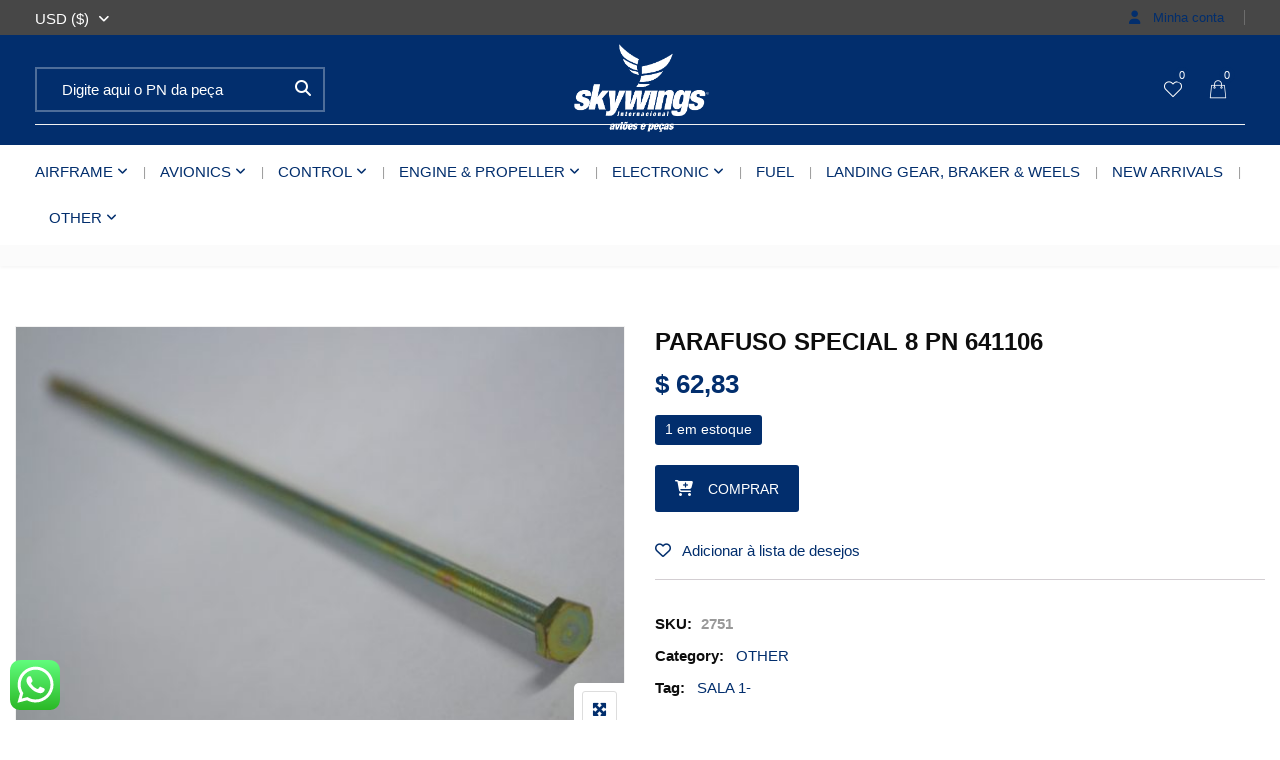

--- FILE ---
content_type: text/html; charset=UTF-8
request_url: https://skywings.com.br/product/parafuso-special-8-pn-641106/
body_size: 134215
content:
<!DOCTYPE html>
<html lang="pt-br">
<head>
<meta charset="UTF-8">
<meta name="viewport" content="width=device-width, initial-scale=1">
<meta name="format-detection" content="telephone=no" />
<link rel="profile" href="http://gmpg.org/xfn/11">
<link rel="pingback" href="https://skywings.com.br/xmlrpc.php">
<title>PARAFUSO SPECIAL 8 PN 641106 &#8211; Skywings</title>
<meta name='robots' content='max-image-preview:large' />
<link rel="alternate" hreflang="pt-br" href="https://skywings.com.br/product/parafuso-special-8-pn-641106/" />
<script>window._wca = window._wca || [];</script>
<link rel='dns-prefetch' href='//stats.wp.com' />
<link rel='dns-prefetch' href='//fonts.googleapis.com' />
<link rel='dns-prefetch' href='//c0.wp.com' />
<link rel='preconnect' href='https://fonts.gstatic.com' crossorigin />
<link rel="alternate" type="application/rss+xml" title="Feed para Skywings &raquo;" href="https://skywings.com.br/feed/" />
<link rel="alternate" type="application/rss+xml" title="Feed de comentários para Skywings &raquo;" href="https://skywings.com.br/comments/feed/" />
<link rel="alternate" type="application/rss+xml" title="Feed de comentários para Skywings &raquo; PARAFUSO SPECIAL 8 PN 641106" href="https://skywings.com.br/product/parafuso-special-8-pn-641106/feed/" />
<script type="text/javascript">
/* <![CDATA[ */
window._wpemojiSettings = {"baseUrl":"https:\/\/s.w.org\/images\/core\/emoji\/15.0.3\/72x72\/","ext":".png","svgUrl":"https:\/\/s.w.org\/images\/core\/emoji\/15.0.3\/svg\/","svgExt":".svg","source":{"concatemoji":"https:\/\/skywings.com.br\/wp-includes\/js\/wp-emoji-release.min.js?ver=6.6.4"}};
/*! This file is auto-generated */
!function(i,n){var o,s,e;function c(e){try{var t={supportTests:e,timestamp:(new Date).valueOf()};sessionStorage.setItem(o,JSON.stringify(t))}catch(e){}}function p(e,t,n){e.clearRect(0,0,e.canvas.width,e.canvas.height),e.fillText(t,0,0);var t=new Uint32Array(e.getImageData(0,0,e.canvas.width,e.canvas.height).data),r=(e.clearRect(0,0,e.canvas.width,e.canvas.height),e.fillText(n,0,0),new Uint32Array(e.getImageData(0,0,e.canvas.width,e.canvas.height).data));return t.every(function(e,t){return e===r[t]})}function u(e,t,n){switch(t){case"flag":return n(e,"\ud83c\udff3\ufe0f\u200d\u26a7\ufe0f","\ud83c\udff3\ufe0f\u200b\u26a7\ufe0f")?!1:!n(e,"\ud83c\uddfa\ud83c\uddf3","\ud83c\uddfa\u200b\ud83c\uddf3")&&!n(e,"\ud83c\udff4\udb40\udc67\udb40\udc62\udb40\udc65\udb40\udc6e\udb40\udc67\udb40\udc7f","\ud83c\udff4\u200b\udb40\udc67\u200b\udb40\udc62\u200b\udb40\udc65\u200b\udb40\udc6e\u200b\udb40\udc67\u200b\udb40\udc7f");case"emoji":return!n(e,"\ud83d\udc26\u200d\u2b1b","\ud83d\udc26\u200b\u2b1b")}return!1}function f(e,t,n){var r="undefined"!=typeof WorkerGlobalScope&&self instanceof WorkerGlobalScope?new OffscreenCanvas(300,150):i.createElement("canvas"),a=r.getContext("2d",{willReadFrequently:!0}),o=(a.textBaseline="top",a.font="600 32px Arial",{});return e.forEach(function(e){o[e]=t(a,e,n)}),o}function t(e){var t=i.createElement("script");t.src=e,t.defer=!0,i.head.appendChild(t)}"undefined"!=typeof Promise&&(o="wpEmojiSettingsSupports",s=["flag","emoji"],n.supports={everything:!0,everythingExceptFlag:!0},e=new Promise(function(e){i.addEventListener("DOMContentLoaded",e,{once:!0})}),new Promise(function(t){var n=function(){try{var e=JSON.parse(sessionStorage.getItem(o));if("object"==typeof e&&"number"==typeof e.timestamp&&(new Date).valueOf()<e.timestamp+604800&&"object"==typeof e.supportTests)return e.supportTests}catch(e){}return null}();if(!n){if("undefined"!=typeof Worker&&"undefined"!=typeof OffscreenCanvas&&"undefined"!=typeof URL&&URL.createObjectURL&&"undefined"!=typeof Blob)try{var e="postMessage("+f.toString()+"("+[JSON.stringify(s),u.toString(),p.toString()].join(",")+"));",r=new Blob([e],{type:"text/javascript"}),a=new Worker(URL.createObjectURL(r),{name:"wpTestEmojiSupports"});return void(a.onmessage=function(e){c(n=e.data),a.terminate(),t(n)})}catch(e){}c(n=f(s,u,p))}t(n)}).then(function(e){for(var t in e)n.supports[t]=e[t],n.supports.everything=n.supports.everything&&n.supports[t],"flag"!==t&&(n.supports.everythingExceptFlag=n.supports.everythingExceptFlag&&n.supports[t]);n.supports.everythingExceptFlag=n.supports.everythingExceptFlag&&!n.supports.flag,n.DOMReady=!1,n.readyCallback=function(){n.DOMReady=!0}}).then(function(){return e}).then(function(){var e;n.supports.everything||(n.readyCallback(),(e=n.source||{}).concatemoji?t(e.concatemoji):e.wpemoji&&e.twemoji&&(t(e.twemoji),t(e.wpemoji)))}))}((window,document),window._wpemojiSettings);
/* ]]> */
</script>
<link rel='stylesheet' id='ht_ctc_main_css-css' href='https://skywings.com.br/wp-content/plugins/click-to-chat-for-whatsapp/new/inc/assets/css/main.css?ver=4.11' type='text/css' media='all' />
<style id='wp-emoji-styles-inline-css' type='text/css'>

	img.wp-smiley, img.emoji {
		display: inline !important;
		border: none !important;
		box-shadow: none !important;
		height: 1em !important;
		width: 1em !important;
		margin: 0 0.07em !important;
		vertical-align: -0.1em !important;
		background: none !important;
		padding: 0 !important;
	}
</style>
<link rel='stylesheet' id='wp-block-library-css' href='https://c0.wp.com/c/6.6.4/wp-includes/css/dist/block-library/style.min.css' type='text/css' media='all' />
<link rel='stylesheet' id='mediaelement-css' href='https://c0.wp.com/c/6.6.4/wp-includes/js/mediaelement/mediaelementplayer-legacy.min.css' type='text/css' media='all' />
<link rel='stylesheet' id='wp-mediaelement-css' href='https://c0.wp.com/c/6.6.4/wp-includes/js/mediaelement/wp-mediaelement.min.css' type='text/css' media='all' />
<style id='jetpack-sharing-buttons-style-inline-css' type='text/css'>
.jetpack-sharing-buttons__services-list{display:flex;flex-direction:row;flex-wrap:wrap;gap:0;list-style-type:none;margin:5px;padding:0}.jetpack-sharing-buttons__services-list.has-small-icon-size{font-size:12px}.jetpack-sharing-buttons__services-list.has-normal-icon-size{font-size:16px}.jetpack-sharing-buttons__services-list.has-large-icon-size{font-size:24px}.jetpack-sharing-buttons__services-list.has-huge-icon-size{font-size:36px}@media print{.jetpack-sharing-buttons__services-list{display:none!important}}.editor-styles-wrapper .wp-block-jetpack-sharing-buttons{gap:0;padding-inline-start:0}ul.jetpack-sharing-buttons__services-list.has-background{padding:1.25em 2.375em}
</style>
<style id='classic-theme-styles-inline-css' type='text/css'>
/*! This file is auto-generated */
.wp-block-button__link{color:#fff;background-color:#32373c;border-radius:9999px;box-shadow:none;text-decoration:none;padding:calc(.667em + 2px) calc(1.333em + 2px);font-size:1.125em}.wp-block-file__button{background:#32373c;color:#fff;text-decoration:none}
</style>
<style id='global-styles-inline-css' type='text/css'>
:root{--wp--preset--aspect-ratio--square: 1;--wp--preset--aspect-ratio--4-3: 4/3;--wp--preset--aspect-ratio--3-4: 3/4;--wp--preset--aspect-ratio--3-2: 3/2;--wp--preset--aspect-ratio--2-3: 2/3;--wp--preset--aspect-ratio--16-9: 16/9;--wp--preset--aspect-ratio--9-16: 9/16;--wp--preset--color--black: #000000;--wp--preset--color--cyan-bluish-gray: #abb8c3;--wp--preset--color--white: #ffffff;--wp--preset--color--pale-pink: #f78da7;--wp--preset--color--vivid-red: #cf2e2e;--wp--preset--color--luminous-vivid-orange: #ff6900;--wp--preset--color--luminous-vivid-amber: #fcb900;--wp--preset--color--light-green-cyan: #7bdcb5;--wp--preset--color--vivid-green-cyan: #00d084;--wp--preset--color--pale-cyan-blue: #8ed1fc;--wp--preset--color--vivid-cyan-blue: #0693e3;--wp--preset--color--vivid-purple: #9b51e0;--wp--preset--gradient--vivid-cyan-blue-to-vivid-purple: linear-gradient(135deg,rgba(6,147,227,1) 0%,rgb(155,81,224) 100%);--wp--preset--gradient--light-green-cyan-to-vivid-green-cyan: linear-gradient(135deg,rgb(122,220,180) 0%,rgb(0,208,130) 100%);--wp--preset--gradient--luminous-vivid-amber-to-luminous-vivid-orange: linear-gradient(135deg,rgba(252,185,0,1) 0%,rgba(255,105,0,1) 100%);--wp--preset--gradient--luminous-vivid-orange-to-vivid-red: linear-gradient(135deg,rgba(255,105,0,1) 0%,rgb(207,46,46) 100%);--wp--preset--gradient--very-light-gray-to-cyan-bluish-gray: linear-gradient(135deg,rgb(238,238,238) 0%,rgb(169,184,195) 100%);--wp--preset--gradient--cool-to-warm-spectrum: linear-gradient(135deg,rgb(74,234,220) 0%,rgb(151,120,209) 20%,rgb(207,42,186) 40%,rgb(238,44,130) 60%,rgb(251,105,98) 80%,rgb(254,248,76) 100%);--wp--preset--gradient--blush-light-purple: linear-gradient(135deg,rgb(255,206,236) 0%,rgb(152,150,240) 100%);--wp--preset--gradient--blush-bordeaux: linear-gradient(135deg,rgb(254,205,165) 0%,rgb(254,45,45) 50%,rgb(107,0,62) 100%);--wp--preset--gradient--luminous-dusk: linear-gradient(135deg,rgb(255,203,112) 0%,rgb(199,81,192) 50%,rgb(65,88,208) 100%);--wp--preset--gradient--pale-ocean: linear-gradient(135deg,rgb(255,245,203) 0%,rgb(182,227,212) 50%,rgb(51,167,181) 100%);--wp--preset--gradient--electric-grass: linear-gradient(135deg,rgb(202,248,128) 0%,rgb(113,206,126) 100%);--wp--preset--gradient--midnight: linear-gradient(135deg,rgb(2,3,129) 0%,rgb(40,116,252) 100%);--wp--preset--font-size--small: 13px;--wp--preset--font-size--medium: 20px;--wp--preset--font-size--large: 36px;--wp--preset--font-size--x-large: 42px;--wp--preset--font-family--inter: "Inter", sans-serif;--wp--preset--font-family--cardo: Cardo;--wp--preset--spacing--20: 0.44rem;--wp--preset--spacing--30: 0.67rem;--wp--preset--spacing--40: 1rem;--wp--preset--spacing--50: 1.5rem;--wp--preset--spacing--60: 2.25rem;--wp--preset--spacing--70: 3.38rem;--wp--preset--spacing--80: 5.06rem;--wp--preset--shadow--natural: 6px 6px 9px rgba(0, 0, 0, 0.2);--wp--preset--shadow--deep: 12px 12px 50px rgba(0, 0, 0, 0.4);--wp--preset--shadow--sharp: 6px 6px 0px rgba(0, 0, 0, 0.2);--wp--preset--shadow--outlined: 6px 6px 0px -3px rgba(255, 255, 255, 1), 6px 6px rgba(0, 0, 0, 1);--wp--preset--shadow--crisp: 6px 6px 0px rgba(0, 0, 0, 1);}:where(.is-layout-flex){gap: 0.5em;}:where(.is-layout-grid){gap: 0.5em;}body .is-layout-flex{display: flex;}.is-layout-flex{flex-wrap: wrap;align-items: center;}.is-layout-flex > :is(*, div){margin: 0;}body .is-layout-grid{display: grid;}.is-layout-grid > :is(*, div){margin: 0;}:where(.wp-block-columns.is-layout-flex){gap: 2em;}:where(.wp-block-columns.is-layout-grid){gap: 2em;}:where(.wp-block-post-template.is-layout-flex){gap: 1.25em;}:where(.wp-block-post-template.is-layout-grid){gap: 1.25em;}.has-black-color{color: var(--wp--preset--color--black) !important;}.has-cyan-bluish-gray-color{color: var(--wp--preset--color--cyan-bluish-gray) !important;}.has-white-color{color: var(--wp--preset--color--white) !important;}.has-pale-pink-color{color: var(--wp--preset--color--pale-pink) !important;}.has-vivid-red-color{color: var(--wp--preset--color--vivid-red) !important;}.has-luminous-vivid-orange-color{color: var(--wp--preset--color--luminous-vivid-orange) !important;}.has-luminous-vivid-amber-color{color: var(--wp--preset--color--luminous-vivid-amber) !important;}.has-light-green-cyan-color{color: var(--wp--preset--color--light-green-cyan) !important;}.has-vivid-green-cyan-color{color: var(--wp--preset--color--vivid-green-cyan) !important;}.has-pale-cyan-blue-color{color: var(--wp--preset--color--pale-cyan-blue) !important;}.has-vivid-cyan-blue-color{color: var(--wp--preset--color--vivid-cyan-blue) !important;}.has-vivid-purple-color{color: var(--wp--preset--color--vivid-purple) !important;}.has-black-background-color{background-color: var(--wp--preset--color--black) !important;}.has-cyan-bluish-gray-background-color{background-color: var(--wp--preset--color--cyan-bluish-gray) !important;}.has-white-background-color{background-color: var(--wp--preset--color--white) !important;}.has-pale-pink-background-color{background-color: var(--wp--preset--color--pale-pink) !important;}.has-vivid-red-background-color{background-color: var(--wp--preset--color--vivid-red) !important;}.has-luminous-vivid-orange-background-color{background-color: var(--wp--preset--color--luminous-vivid-orange) !important;}.has-luminous-vivid-amber-background-color{background-color: var(--wp--preset--color--luminous-vivid-amber) !important;}.has-light-green-cyan-background-color{background-color: var(--wp--preset--color--light-green-cyan) !important;}.has-vivid-green-cyan-background-color{background-color: var(--wp--preset--color--vivid-green-cyan) !important;}.has-pale-cyan-blue-background-color{background-color: var(--wp--preset--color--pale-cyan-blue) !important;}.has-vivid-cyan-blue-background-color{background-color: var(--wp--preset--color--vivid-cyan-blue) !important;}.has-vivid-purple-background-color{background-color: var(--wp--preset--color--vivid-purple) !important;}.has-black-border-color{border-color: var(--wp--preset--color--black) !important;}.has-cyan-bluish-gray-border-color{border-color: var(--wp--preset--color--cyan-bluish-gray) !important;}.has-white-border-color{border-color: var(--wp--preset--color--white) !important;}.has-pale-pink-border-color{border-color: var(--wp--preset--color--pale-pink) !important;}.has-vivid-red-border-color{border-color: var(--wp--preset--color--vivid-red) !important;}.has-luminous-vivid-orange-border-color{border-color: var(--wp--preset--color--luminous-vivid-orange) !important;}.has-luminous-vivid-amber-border-color{border-color: var(--wp--preset--color--luminous-vivid-amber) !important;}.has-light-green-cyan-border-color{border-color: var(--wp--preset--color--light-green-cyan) !important;}.has-vivid-green-cyan-border-color{border-color: var(--wp--preset--color--vivid-green-cyan) !important;}.has-pale-cyan-blue-border-color{border-color: var(--wp--preset--color--pale-cyan-blue) !important;}.has-vivid-cyan-blue-border-color{border-color: var(--wp--preset--color--vivid-cyan-blue) !important;}.has-vivid-purple-border-color{border-color: var(--wp--preset--color--vivid-purple) !important;}.has-vivid-cyan-blue-to-vivid-purple-gradient-background{background: var(--wp--preset--gradient--vivid-cyan-blue-to-vivid-purple) !important;}.has-light-green-cyan-to-vivid-green-cyan-gradient-background{background: var(--wp--preset--gradient--light-green-cyan-to-vivid-green-cyan) !important;}.has-luminous-vivid-amber-to-luminous-vivid-orange-gradient-background{background: var(--wp--preset--gradient--luminous-vivid-amber-to-luminous-vivid-orange) !important;}.has-luminous-vivid-orange-to-vivid-red-gradient-background{background: var(--wp--preset--gradient--luminous-vivid-orange-to-vivid-red) !important;}.has-very-light-gray-to-cyan-bluish-gray-gradient-background{background: var(--wp--preset--gradient--very-light-gray-to-cyan-bluish-gray) !important;}.has-cool-to-warm-spectrum-gradient-background{background: var(--wp--preset--gradient--cool-to-warm-spectrum) !important;}.has-blush-light-purple-gradient-background{background: var(--wp--preset--gradient--blush-light-purple) !important;}.has-blush-bordeaux-gradient-background{background: var(--wp--preset--gradient--blush-bordeaux) !important;}.has-luminous-dusk-gradient-background{background: var(--wp--preset--gradient--luminous-dusk) !important;}.has-pale-ocean-gradient-background{background: var(--wp--preset--gradient--pale-ocean) !important;}.has-electric-grass-gradient-background{background: var(--wp--preset--gradient--electric-grass) !important;}.has-midnight-gradient-background{background: var(--wp--preset--gradient--midnight) !important;}.has-small-font-size{font-size: var(--wp--preset--font-size--small) !important;}.has-medium-font-size{font-size: var(--wp--preset--font-size--medium) !important;}.has-large-font-size{font-size: var(--wp--preset--font-size--large) !important;}.has-x-large-font-size{font-size: var(--wp--preset--font-size--x-large) !important;}
:where(.wp-block-post-template.is-layout-flex){gap: 1.25em;}:where(.wp-block-post-template.is-layout-grid){gap: 1.25em;}
:where(.wp-block-columns.is-layout-flex){gap: 2em;}:where(.wp-block-columns.is-layout-grid){gap: 2em;}
:root :where(.wp-block-pullquote){font-size: 1.5em;line-height: 1.6;}
</style>
<link rel='stylesheet' id='contact-form-7-css' href='https://skywings.com.br/wp-content/plugins/contact-form-7/includes/css/styles.css?ver=5.9.8' type='text/css' media='all' />
<link rel='stylesheet' id='pgssl-front-css' href='https://skywings.com.br/wp-content/plugins/pgs-core/social-login/assets/css/pgssl-front.css?ver=6.6.4' type='text/css' media='all' />
<link rel='stylesheet' id='rs-plugin-settings-css' href='https://skywings.com.br/wp-content/plugins/revslider/public/assets/css/rs6.css?ver=6.4.8' type='text/css' media='all' />
<style id='rs-plugin-settings-inline-css' type='text/css'>
#rs-demo-id {}
</style>
<link rel='stylesheet' id='photoswipe-css' href='https://c0.wp.com/p/woocommerce/9.3.5/assets/css/photoswipe/photoswipe.min.css' type='text/css' media='all' />
<link rel='stylesheet' id='photoswipe-default-skin-css' href='https://c0.wp.com/p/woocommerce/9.3.5/assets/css/photoswipe/default-skin/default-skin.min.css' type='text/css' media='all' />
<link rel='stylesheet' id='woocommerce-layout-css' href='https://c0.wp.com/p/woocommerce/9.3.5/assets/css/woocommerce-layout.css' type='text/css' media='all' />
<style id='woocommerce-layout-inline-css' type='text/css'>

	.infinite-scroll .woocommerce-pagination {
		display: none;
	}
</style>
<link rel='stylesheet' id='woocommerce-smallscreen-css' href='https://c0.wp.com/p/woocommerce/9.3.5/assets/css/woocommerce-smallscreen.css' type='text/css' media='only screen and (max-width: 768px)' />
<link rel='stylesheet' id='woocommerce-general-css' href='https://c0.wp.com/p/woocommerce/9.3.5/assets/css/woocommerce.css' type='text/css' media='all' />
<style id='woocommerce-inline-inline-css' type='text/css'>
.woocommerce form .form-row .required { visibility: visible; }
</style>
<link rel='stylesheet' id='yith-wcbr-css' href='https://skywings.com.br/wp-content/plugins/yith-woocommerce-brands-add-on/assets/css/yith-wcbr.css?ver=2.28.0' type='text/css' media='all' />
<link rel='stylesheet' id='flaticon-css' href='https://skywings.com.br/wp-content/themes/ciyashop/includes/icons/flaticon/flaticon.css?ver=4.17.0' type='text/css' media='all' />
<link rel='stylesheet' id='themefy-css' href='https://skywings.com.br/wp-content/themes/ciyashop/includes/icons/themefy/themefy.css?ver=4.17.0' type='text/css' media='all' />
<link rel='stylesheet' id='font-awesome-css' href='https://skywings.com.br/wp-content/themes/ciyashop/fonts/font-awesome/css/all.min.css?ver=6.4.2' type='text/css' media='all' />
<style id='font-awesome-inline-css' type='text/css'>
[data-font="FontAwesome"]:before {font-family: 'FontAwesome' !important;content: attr(data-icon) !important;speak: none !important;font-weight: normal !important;font-variant: normal !important;text-transform: none !important;line-height: 1 !important;font-style: normal !important;-webkit-font-smoothing: antialiased !important;-moz-osx-font-smoothing: grayscale !important;}
</style>
<link rel='stylesheet' id='font-awesome-shims-css' href='https://skywings.com.br/wp-content/themes/ciyashop/fonts/font-awesome/css/v4-shims.min.css?ver=6.4.2' type='text/css' media='all' />
<link rel='stylesheet' id='bootstrap-css' href='https://skywings.com.br/wp-content/themes/ciyashop/css/bootstrap.min.css?ver=4.1.1' type='text/css' media='all' />
<link rel='stylesheet' id='select2-css' href='https://c0.wp.com/p/woocommerce/9.3.5/assets/css/select2.css' type='text/css' media='all' />
<link rel='stylesheet' id='jquery-ui-css' href='https://skywings.com.br/wp-content/themes/ciyashop/css/jquery-ui/jquery-ui.min.css?ver=1.11.4' type='text/css' media='all' />
<link rel='stylesheet' id='owl-carousel-css' href='https://skywings.com.br/wp-content/themes/ciyashop/css/owl-carousel.min.css?ver=2.2.0' type='text/css' media='all' />
<link rel='stylesheet' id='magnific-popup-css' href='https://skywings.com.br/wp-content/themes/ciyashop/css/magnific-popup.min.css?ver=3.5.2' type='text/css' media='all' />
<link rel='stylesheet' id='slick-css' href='https://skywings.com.br/wp-content/themes/ciyashop/css/slick-slider/slick.min.css?ver=1.0.10' type='text/css' media='all' />
<link rel='stylesheet' id='slick-theme-css' href='https://skywings.com.br/wp-content/themes/ciyashop/css/slick-slider/slick-theme.min.css?ver=1.0.10' type='text/css' media='all' />
<link rel='stylesheet' id='slicknav-css' href='https://skywings.com.br/wp-content/themes/ciyashop/css/slicknav.min.css?ver=1.0.10' type='text/css' media='all' />
<link rel='stylesheet' id='custom-header-style-css' href='https://skywings.com.br/wp-content/themes/ciyashop/css/header-style.min.css?ver=4.17.0' type='text/css' media='all' />
<link rel='stylesheet' id='ciyashop-shortcodes-style-css' href='https://skywings.com.br/wp-content/themes/ciyashop/css/shortcodes.min.css?ver=4.17.0' type='text/css' media='all' />
<link rel='stylesheet' id='ciyashop-style-css' href='https://skywings.com.br/wp-content/themes/ciyashop/css/style.min.css?ver=4.17.0' type='text/css' media='all' />
<style id='ciyashop-style-inline-css' type='text/css'>
.ciyashop-site-layout-boxed #page,.ciyashop-site-layout-framed #page,.ciyashop-site-layout-rounded #page {
  max-width: 1300px;
}
.ciyashop-site-layout-boxed .vc_row[data-vc-full-width="true"]:not([data-vc-stretch-content="true"]) {
  padding-right: 0px !important;
  padding-left: 0px !important;
}
.ciyashop-site-layout-boxed .vc_row[data-vc-full-width="true"] {
  margin-left: -15px !important;
  margin-right: -15px !important;
}
.site-header .site-title img {
  max-height: 60px;
}
.device-type-mobile .site-header .site-title img {
  max-height: 40px;
}
.site-header .sticky-site-title img {
  max-height: 70px;
}
.primary-nav .primary-menu > li a, .main-navigation-sticky .primary-menu > li a, .header-style-custom .primary-nav .primary-menu > li a, .header-style-custom .main-navigation-sticky .primary-menu > li a {
  font-family: Lato;
  font-weight: 400;
  line-height: 26px;
  font-size: 15px;
}
.primary-nav .primary-menu > li .sub-menu > li a, .main-navigation-sticky .primary-menu > li .sub-menu > li a, .header-style-custom .primary-nav .primary-menu > li .sub-menu > li a, .header-style-custom .main-navigation-sticky .primary-menu > li .sub-menu > li a {
  font-family: Lato;
}
.primary-nav .primary-menu > li .sub-menu > li a, .main-navigation-sticky .primary-menu > li .sub-menu > li a {
  line-height: 26px;
  font-size: 15px;
}
#preloader {
  background-color: #ffffff;
}
.site-header .header-nav {
  background-color: rgba(2,46,109,1);
}
.header-nav, .header-style-topbar-with-main-header .header-nav .woo-tools-actions > li i, .header-style-topbar-with-main-header .header-nav .search-button-wrap .search-button {
  color: #FFFFFF;
}
.header-nav .primary-nav .primary-menu > li a {
  color: #ffffff;
}
.primary-nav .primary-menu > li a:hover, 
.site-header .header-nav .search-button-wrap .search-button:hover, 
.header-style-topbar-with-main-header .header-nav .woo-tools-actions > li i:hover,  
.header-nav.header-main-bg-color-default .primary-nav .primary-menu > li.current-menu-ancestor > a, 
.header-style-default .header-nav.header-nav-bg-color-custom .primary-menu > li:hover > a, 
.header-style-default .header-nav.header-nav-bg-color-custom .primary-menu > li > a:hover,
.header-style-default .header-nav.header-nav-bg-color-custom .primary-menu > li.current-menu-item > a,
.header-style-default .header-nav.header-nav-bg-color-custom .primary-menu > li.current-menu-ancestor > a,
.header-style-logo-center .header-nav.header-nav-bg-color-custom .primary-menu > li:hover > a, 
.header-style-logo-center .header-nav.header-nav-bg-color-custom .primary-menu > li > a:hover,
.header-style-logo-center .header-nav.header-nav-bg-color-custom .primary-menu > li.current-menu-item > a,
.header-style-logo-center .header-nav.header-nav-bg-color-custom .primary-menu > li.current-menu-ancestor > a,
.header-style-topbar-with-main-header .header-nav.header-nav-bg-color-custom .primary-menu > li:hover > a, 
.header-style-topbar-with-main-header .header-nav.header-nav-bg-color-custom .primary-menu > li > a:hover,
.header-style-topbar-with-main-header .header-nav.header-nav-bg-color-custom .primary-menu > li.current-menu-item > a,
.header-style-topbar-with-main-header .header-nav.header-nav-bg-color-custom .primary-menu > li.current-menu-ancestor > a,
.header-nav.header-main-bg-color-default .primary-nav .primary-menu > li .sub-menu li:hover > a, 
.header-nav.header-main-bg-color-default .primary-nav .primary-menu > li .sub-menu li > a:hover, 
.header-nav.header-main-bg-color-default .primary-nav .primary-menu > li .sub-menu li.current-menu-ancestor > a, 
.header-nav.header-main-bg-color-default .primary-nav .primary-menu > li .sub-menu li.current-menu-parent > a, 
.header-nav.header-main-bg-color-default .primary-nav .primary-menu > li .sub-menu li.current-menu-item > a  {
  color: #04d39f;
}
body .header-style-default .primary-nav .primary-menu > li:before, body .header-style-topbar-with-main-header .primary-nav .primary-menu > li:before, body .header-style-logo-center .primary-nav .primary-menu > li:before {
  background-color: #04d39f;
}
#header-sticky {
  background-color: #ffffff;
}
#header-sticky, .main-navigation-sticky .primary-menu > li > a, .main-navigation-sticky #mega-menu-wrap-primary #mega-menu-primary > li.mega-menu-item > a.mega-menu-link, .header-sticky-inner .woo-tools-actions > li i {
  color: #999999;
}
#header-sticky #site-navigation-sticky-mobile .slicknav_menu .slicknav_icon-bar {
  background-color: #999999;
}
.main-navigation-sticky .primary-menu > li:hover > a, .main-navigation-sticky .primary-menu > li > a:hover, .main-navigation-sticky .primary-menu > li.current-menu-item > a, .main-navigation-sticky .primary-menu > li.current-menu-ancestor > a, .main-navigation-sticky .primary-menu > li.current-menu-ancestor > a:before, .main-navigation-sticky #mega-menu-wrap-primary #mega-menu-primary > li.mega-menu-item > a.mega-menu-link:hover, .site-header .header-sticky #mega-menu-wrap-primary #mega-menu-primary > li.mega-menu-item.mega-current_page_item > a.mega-menu-link,
.site-header .header-sticky #mega-menu-wrap-primary #mega-menu-primary > li.mega-menu-item.mega-current-menu-ancestor > a.mega-menu-link, 
.main-navigation-sticky .primary-menu > li.current-menu-item > a:before, 
.main-navigation-sticky .primary-menu > li.current-menu-ancestor > a:before, 
.main-navigation-sticky .primary-menu > li.current_page_item > a,
.header-sticky-inner .woo-tools-actions > li i:hover {
  color: #140E84;
}

			#header-sticky .primary-menu > li:before, 
			.header-sticky-inner .woo-tools-cart .cart-link .count, 
			.header-sticky-inner .woo-tools-wishlist .ciyashop-wishlist-count {
  background-color: #140E84;
}
.inner-intro {
  height: 170px;
}
.header_intro_bg-color {
  background-color: #F7F7F7;
}
body,html {
  font-family: 'Lucida Sans Unicode', 'Lucida Grande', sans-serif;
  font-weight: 400;
  line-height: 26px;
  font-size: 15px;
}
h1 {
  font-family: "Georgia, serif", sans-serif;
  font-weight: 400;
  line-height: 70px;
  font-size: 60px;
}
h2,.deal-banner .caption h2 {
  font-family: Georgia, serif;
  font-weight: 400;
  line-height: 46px;
  font-size: 36px;
}
h3 {
  font-family: 'Lucida Sans Unicode', 'Lucida Grande', sans-serif;
  font-weight: 400;
  line-height: 34px;
  font-size: 26px;
}
h4,
.vc_custom_heading h4 {
  font-family: "Georgia, serif", sans-serif;
  font-weight: 400;
  line-height: 30px;
  font-size: 22px;
}
h5,
.vc_custom_heading h5,
.testimonials h5 {
  font-family: "Georgia, serif", sans-serif;
  font-weight: 400;
  line-height: 28px;
  font-size: 20px;
}
h6,
.share h5, 
.share ul,
.sidebar .widget .item-detail h4 {
  font-family: Arial, Helvetica;
  font-weight: 400;
  line-height: 22px;
  font-size: 18px;
}
footer.site-footer {
  background-color: #f6f6f6;
}
.site-footer .widget .widget-title {
  color: #0d0d0d;
}
.site-footer h1,
		.site-footer h2,
		.site-footer h3,
		.site-footer h4,
		.site-footer h5,
		.site-footer h6,
		.site-footer,
		.site-footer a:hover,
		.site-footer .widget ul li a,
		.site-footer .widget_archive ul li:before, 
		.site-footer .widget_meta ul li:before,
		.site-footer .widget select,
		.site-footer table th,
		.site-footer table caption,
		.site-footer input[type=text], 
		.site-footer input[type=email], 
		.site-footer input[type=search], 
		.site-footer input[type=password], 
		.site-footer textarea,
		.site-footer .widget_rss ul li,
		.site-footer .widget_search .search-button,
		.site-footer .widget_tag_cloud .tagcloud a.tag-cloud-link,
		.site-footer .widget_pgs_contact_widget ul li,
		.site-footer .widget_pgs_bestseller_widget .item-detail del .amount,
		.site-footer .widget_pgs_featured_products_widget .item-detail del .amount,
		.site-footer .widget_recent_entries .recent-post .recent-post-info a,
		.site-footer .woocommerce .widget_shopping_cart .total strong, 
		.site-footer .woocommerce.widget_shopping_cart .total strong,
		.site-footer .widget-woocommerce-currency-rates ul.woocs_currency_rates li strong,
		.site-footer .woocommerce-currency-switcher-form a.dd-selected:not([href]):not([tabindex]),
		.site-footer .widget_product_tag_cloud .tagcloud a,
		.site-footer .select2-container--default .select2-selection--single .select2-selection__rendered,
		.site-footer .widget.widget_recent_comments ul li a,
		.site-footer .woocommerce ul.product_list_widget li a,
		.site-footer blockquote,
		.pgs-opening-hours ul li {
  color: #0d0d0d;
}
.site-footer a,
		.site-footer .widget ul li > a:hover,
		.site-footer .widget_archive ul li,
		.site-footer .widget_categories ul li .widget_categories-post-count,
		.site-footer .widget_search .search-button:hover,
		.site-footer .widget_pgs_contact_widget ul li i,
		.site-footer .widget_pgs_bestseller_widget .item-detail .amount,
		.site-footer .widget_pgs_featured_products_widget .item-detail .amount,
		.site-footer .widget.widget_recent_comments ul li a:hover,
		.site-footer .widget_recent_entries .recent-post .recent-post-info .post-date i,
		.site-footer .widget_recent_entries .recent-post .recent-post-info a:hover,
		.site-footer .woocommerce .widget_shopping_cart .total .amount, 
		.site-footer .woocommerce.widget_shopping_cart .total .amount,
		.site-footer .widget-woocommerce-currency-rates ul.woocs_currency_rates li,
		.site-footer .WOOCS_SELECTOR .dd-desc,
		.site-footer .widget_product_categories ul li .count,
		.site-footer .widget_products ins,
		.woocommerce .site-footer .widget_top_rated_products ul.product_list_widget li ins,
		.widget_top_rated_products ins,
		.site-footer .woocommerce ul.cart_list li a:hover, 
		.site-footer .woocommerce ul.product_list_widget li a:hover,
		.pgs-opening-hours ul li i {
  color: #f1284c;
}
.site-footer .site-info {
  background: rgba(245,245,245,1);
}
.site-footer .site-info, .site-footer .footer-widget a {
  color: #0D0D0D;
}
.site-footer .footer-widget a:hover {
  color: #F1284C;
}

</style>
<link rel='stylesheet' id='ciyashop-responsive-shortcode-css' href='https://skywings.com.br/wp-content/themes/ciyashop/css/responsive-shortcode.min.css?ver=4.17.0' type='text/css' media='all' />
<link rel='stylesheet' id='ciyashop-responsive-css' href='https://skywings.com.br/wp-content/themes/ciyashop/css/responsive.min.css?ver=4.17.0' type='text/css' media='all' />
<link rel='stylesheet' id='ciyashop-color-customize-css' href='https://skywings.com.br/wp-content/uploads/ciyashop/color_customize.css?ver=1728578710' type='text/css' media='all' />
<style id='ciyashop-color-customize-inline-css' type='text/css'>
header.site-header {
    box-shadow: none;
}

.custom-header .header-bottom-desktop{
    height: 100px;
}

header .header-main-desktop, header .header-main-desktop .divider-full-height {
    height: 70px;
}

.testimonial-style-2 .testimonials-carousel-nav .owl-prev {
    position: absolute;
    top: 65px;
    left: 50%;
    z-index: 1;
    margin-left: -130px;
    border: 0;
    box-shadow: none;
    background: none;
    font-size: 18px;
    color: #f1284c;
}
.testimonial.testimonial-style-2 .testimonials-carousel-nav .owl-next {
    position: absolute;
    top: 65px;
    z-index: 1;
    margin-right: -130px;
    right: 50%;
    background: none;
    box-shadow: none;
    border: none;
    font-size: 18px;
    color: #f1284c;
}
.testimonial-style-2 .testimonials-carousel-nav .owl-prev:hover {
    background: none;
    color: #f1284c;
}

.sidebar .woocommerce.widget.widget_product_categories {
    height: 366px !important;
}

.product-deal-wrapper .product-deal-content-price ins {
    color: #f1284c;
}

/*--------------------------*/
/* Footer CSS */
/*--------------------------*/
.home .site-footer {
    margin-top: -70px;
}
.home .site-footer .footer-widgets-wrapper {
    padding-top: 130px;
}
.footer-bottom-wrapper {
    padding-bottom: 70px;
}

@media only screen and (max-width: 991px){
.custom-header .header-main {
    border-bottom: none;
}
}
</style>
<style id='akismet-widget-style-inline-css' type='text/css'>

			.a-stats {
				--akismet-color-mid-green: #357b49;
				--akismet-color-white: #fff;
				--akismet-color-light-grey: #f6f7f7;

				max-width: 350px;
				width: auto;
			}

			.a-stats * {
				all: unset;
				box-sizing: border-box;
			}

			.a-stats strong {
				font-weight: 600;
			}

			.a-stats a.a-stats__link,
			.a-stats a.a-stats__link:visited,
			.a-stats a.a-stats__link:active {
				background: var(--akismet-color-mid-green);
				border: none;
				box-shadow: none;
				border-radius: 8px;
				color: var(--akismet-color-white);
				cursor: pointer;
				display: block;
				font-family: -apple-system, BlinkMacSystemFont, 'Segoe UI', 'Roboto', 'Oxygen-Sans', 'Ubuntu', 'Cantarell', 'Helvetica Neue', sans-serif;
				font-weight: 500;
				padding: 12px;
				text-align: center;
				text-decoration: none;
				transition: all 0.2s ease;
			}

			/* Extra specificity to deal with TwentyTwentyOne focus style */
			.widget .a-stats a.a-stats__link:focus {
				background: var(--akismet-color-mid-green);
				color: var(--akismet-color-white);
				text-decoration: none;
			}

			.a-stats a.a-stats__link:hover {
				filter: brightness(110%);
				box-shadow: 0 4px 12px rgba(0, 0, 0, 0.06), 0 0 2px rgba(0, 0, 0, 0.16);
			}

			.a-stats .count {
				color: var(--akismet-color-white);
				display: block;
				font-size: 1.5em;
				line-height: 1.4;
				padding: 0 13px;
				white-space: nowrap;
			}
		
</style>
<link rel="preload" as="style" href="https://fonts.googleapis.com/css?family=Lato:100,300,400,700,900,100italic,300italic,400italic,700italic,900italic&#038;display=swap&#038;ver=1665001670" /><link rel="stylesheet" href="https://fonts.googleapis.com/css?family=Lato:100,300,400,700,900,100italic,300italic,400italic,700italic,900italic&#038;display=swap&#038;ver=1665001670" media="print" onload="this.media='all'"><noscript><link rel="stylesheet" href="https://fonts.googleapis.com/css?family=Lato:100,300,400,700,900,100italic,300italic,400italic,700italic,900italic&#038;display=swap&#038;ver=1665001670" /></noscript><script type="text/template" id="tmpl-variation-template">
			<div class="woocommerce-variation-description">{{{ data.variation.variation_description }}}</div>
	
	<div class="woocommerce-variation-price">{{{ data.variation.price_html }}}</div>
	<div class="woocommerce-variation-availability">{{{ data.variation.availability_html }}}</div>
</script>
<script type="text/template" id="tmpl-unavailable-variation-template">
	<p>Sorry, this product is unavailable. Please choose a different combination.</p>
</script>
<script type="text/javascript" src="https://c0.wp.com/c/6.6.4/wp-includes/js/jquery/jquery.min.js" id="jquery-core-js"></script>
<script type="text/javascript" src="https://c0.wp.com/c/6.6.4/wp-includes/js/jquery/jquery-migrate.min.js" id="jquery-migrate-js"></script>
<script type="text/javascript" src="https://skywings.com.br/wp-content/plugins/revslider/public/assets/js/rbtools.min.js?ver=6.4.5" id="tp-tools-js"></script>
<script type="text/javascript" src="https://skywings.com.br/wp-content/plugins/revslider/public/assets/js/rs6.min.js?ver=6.4.8" id="revmin-js"></script>
<script type="text/javascript" src="https://c0.wp.com/p/woocommerce/9.3.5/assets/js/jquery-blockui/jquery.blockUI.min.js" id="jquery-blockui-js" data-wp-strategy="defer"></script>
<script type="text/javascript" id="wc-add-to-cart-js-extra">
/* <![CDATA[ */
var wc_add_to_cart_params = {"ajax_url":"\/wp-admin\/admin-ajax.php","wc_ajax_url":"\/?wc-ajax=%%endpoint%%","i18n_view_cart":"Ver carrinho","cart_url":"https:\/\/skywings.com.br\/cart\/","is_cart":"","cart_redirect_after_add":"no"};
/* ]]> */
</script>
<script type="text/javascript" src="https://c0.wp.com/p/woocommerce/9.3.5/assets/js/frontend/add-to-cart.min.js" id="wc-add-to-cart-js" data-wp-strategy="defer"></script>
<script type="text/javascript" src="https://c0.wp.com/p/woocommerce/9.3.5/assets/js/photoswipe/photoswipe.min.js" id="photoswipe-js" defer="defer" data-wp-strategy="defer"></script>
<script type="text/javascript" src="https://c0.wp.com/p/woocommerce/9.3.5/assets/js/photoswipe/photoswipe-ui-default.min.js" id="photoswipe-ui-default-js" defer="defer" data-wp-strategy="defer"></script>
<script type="text/javascript" id="wc-single-product-js-extra">
/* <![CDATA[ */
var wc_single_product_params = {"i18n_required_rating_text":"Selecione uma classifica\u00e7\u00e3o","review_rating_required":"yes","flexslider":{"rtl":false,"animation":"slide","smoothHeight":true,"directionNav":false,"controlNav":"thumbnails","slideshow":false,"animationSpeed":500,"animationLoop":false,"allowOneSlide":false},"zoom_enabled":"1","zoom_options":[],"photoswipe_enabled":"1","photoswipe_options":{"shareEl":false,"closeOnScroll":false,"history":false,"hideAnimationDuration":0,"showAnimationDuration":0},"flexslider_enabled":"1"};
/* ]]> */
</script>
<script type="text/javascript" src="https://c0.wp.com/p/woocommerce/9.3.5/assets/js/frontend/single-product.min.js" id="wc-single-product-js" defer="defer" data-wp-strategy="defer"></script>
<script type="text/javascript" src="https://c0.wp.com/p/woocommerce/9.3.5/assets/js/js-cookie/js.cookie.min.js" id="js-cookie-js" defer="defer" data-wp-strategy="defer"></script>
<script type="text/javascript" id="woocommerce-js-extra">
/* <![CDATA[ */
var woocommerce_params = {"ajax_url":"\/wp-admin\/admin-ajax.php","wc_ajax_url":"\/?wc-ajax=%%endpoint%%"};
/* ]]> */
</script>
<script type="text/javascript" src="https://c0.wp.com/p/woocommerce/9.3.5/assets/js/frontend/woocommerce.min.js" id="woocommerce-js" defer="defer" data-wp-strategy="defer"></script>
<script type="text/javascript" src="https://skywings.com.br/wp-content/plugins/js_composer/assets/js/vendors/woocommerce-add-to-cart.js?ver=6.6.0" id="vc_woocommerce-add-to-cart-js-js"></script>
<script type="text/javascript" src="https://stats.wp.com/s-202603.js" id="woocommerce-analytics-js" defer="defer" data-wp-strategy="defer"></script>
<script type="text/javascript" src="https://c0.wp.com/c/6.6.4/wp-includes/js/underscore.min.js" id="underscore-js"></script>
<script type="text/javascript" id="wp-util-js-extra">
/* <![CDATA[ */
var _wpUtilSettings = {"ajax":{"url":"\/wp-admin\/admin-ajax.php"}};
/* ]]> */
</script>
<script type="text/javascript" src="https://c0.wp.com/c/6.6.4/wp-includes/js/wp-util.min.js" id="wp-util-js"></script>
<script type="text/javascript" id="wc-add-to-cart-variation-js-extra">
/* <![CDATA[ */
var wc_add_to_cart_variation_params = {"wc_ajax_url":"\/?wc-ajax=%%endpoint%%","i18n_no_matching_variations_text":"Desculpe, nenhum produto atende sua sele\u00e7\u00e3o. Escolha uma combina\u00e7\u00e3o diferente.","i18n_make_a_selection_text":"Selecione uma das op\u00e7\u00f5es do produto antes de adicion\u00e1-lo ao carrinho.","i18n_unavailable_text":"Desculpe, este produto n\u00e3o est\u00e1 dispon\u00edvel. Escolha uma combina\u00e7\u00e3o diferente."};
/* ]]> */
</script>
<script type="text/javascript" src="https://c0.wp.com/p/woocommerce/9.3.5/assets/js/frontend/add-to-cart-variation.min.js" id="wc-add-to-cart-variation-js" defer="defer" data-wp-strategy="defer"></script>
<link rel="https://api.w.org/" href="https://skywings.com.br/wp-json/" /><link rel="alternate" title="JSON" type="application/json" href="https://skywings.com.br/wp-json/wp/v2/product/22301" /><link rel="EditURI" type="application/rsd+xml" title="RSD" href="https://skywings.com.br/xmlrpc.php?rsd" />
<meta name="generator" content="WordPress 6.6.4" />
<meta name="generator" content="WooCommerce 9.3.5" />
<link rel="canonical" href="https://skywings.com.br/product/parafuso-special-8-pn-641106/" />
<link rel='shortlink' href='https://skywings.com.br/?p=22301' />
<link rel="alternate" title="oEmbed (JSON)" type="application/json+oembed" href="https://skywings.com.br/wp-json/oembed/1.0/embed?url=https%3A%2F%2Fskywings.com.br%2Fproduct%2Fparafuso-special-8-pn-641106%2F" />
<link rel="alternate" title="oEmbed (XML)" type="text/xml+oembed" href="https://skywings.com.br/wp-json/oembed/1.0/embed?url=https%3A%2F%2Fskywings.com.br%2Fproduct%2Fparafuso-special-8-pn-641106%2F&#038;format=xml" />
<meta name="generator" content="Redux 4.4.18" /><meta name="generator" content="WPML ver:4.4.10 stt:1,42;" />
	<style>img#wpstats{display:none}</style>
				<script>
			document.documentElement.className = document.documentElement.className.replace( 'no-js', 'js' );
		</script>
				<style>
			.no-js img.lazyload { display: none; }
			figure.wp-block-image img.lazyloading { min-width: 150px; }
							.lazyload, .lazyloading { opacity: 0; }
				.lazyloaded {
					opacity: 1;
					transition: opacity 400ms;
					transition-delay: 0ms;
				}
					</style>
			<noscript><style>.woocommerce-product-gallery{ opacity: 1 !important; }</style></noscript>
	<meta name="generator" content="Powered by WPBakery Page Builder - drag and drop page builder for WordPress."/>
<meta name="generator" content="Powered by Slider Revolution 6.4.8 - responsive, Mobile-Friendly Slider Plugin for WordPress with comfortable drag and drop interface." />
<style id='wp-fonts-local' type='text/css'>
@font-face{font-family:Inter;font-style:normal;font-weight:300 900;font-display:fallback;src:url('https://skywings.com.br/wp-content/plugins/woocommerce/assets/fonts/Inter-VariableFont_slnt,wght.woff2') format('woff2');font-stretch:normal;}
@font-face{font-family:Cardo;font-style:normal;font-weight:400;font-display:fallback;src:url('https://skywings.com.br/wp-content/plugins/woocommerce/assets/fonts/cardo_normal_400.woff2') format('woff2');}
</style>
<link rel="icon" href="https://skywings.com.br/wp-content/uploads/Logomarca_skywings__1_-removebg-preview-80x80.png" sizes="32x32" />
<link rel="icon" href="https://skywings.com.br/wp-content/uploads/Logomarca_skywings__1_-removebg-preview-300x300.png" sizes="192x192" />
<link rel="apple-touch-icon" href="https://skywings.com.br/wp-content/uploads/Logomarca_skywings__1_-removebg-preview-300x300.png" />
<meta name="msapplication-TileImage" content="https://skywings.com.br/wp-content/uploads/Logomarca_skywings__1_-removebg-preview-300x300.png" />
<script type="text/javascript">function setREVStartSize(e){
			//window.requestAnimationFrame(function() {				 
				window.RSIW = window.RSIW===undefined ? window.innerWidth : window.RSIW;	
				window.RSIH = window.RSIH===undefined ? window.innerHeight : window.RSIH;	
				try {								
					var pw = document.getElementById(e.c).parentNode.offsetWidth,
						newh;
					pw = pw===0 || isNaN(pw) ? window.RSIW : pw;
					e.tabw = e.tabw===undefined ? 0 : parseInt(e.tabw);
					e.thumbw = e.thumbw===undefined ? 0 : parseInt(e.thumbw);
					e.tabh = e.tabh===undefined ? 0 : parseInt(e.tabh);
					e.thumbh = e.thumbh===undefined ? 0 : parseInt(e.thumbh);
					e.tabhide = e.tabhide===undefined ? 0 : parseInt(e.tabhide);
					e.thumbhide = e.thumbhide===undefined ? 0 : parseInt(e.thumbhide);
					e.mh = e.mh===undefined || e.mh=="" || e.mh==="auto" ? 0 : parseInt(e.mh,0);		
					if(e.layout==="fullscreen" || e.l==="fullscreen") 						
						newh = Math.max(e.mh,window.RSIH);					
					else{					
						e.gw = Array.isArray(e.gw) ? e.gw : [e.gw];
						for (var i in e.rl) if (e.gw[i]===undefined || e.gw[i]===0) e.gw[i] = e.gw[i-1];					
						e.gh = e.el===undefined || e.el==="" || (Array.isArray(e.el) && e.el.length==0)? e.gh : e.el;
						e.gh = Array.isArray(e.gh) ? e.gh : [e.gh];
						for (var i in e.rl) if (e.gh[i]===undefined || e.gh[i]===0) e.gh[i] = e.gh[i-1];
											
						var nl = new Array(e.rl.length),
							ix = 0,						
							sl;					
						e.tabw = e.tabhide>=pw ? 0 : e.tabw;
						e.thumbw = e.thumbhide>=pw ? 0 : e.thumbw;
						e.tabh = e.tabhide>=pw ? 0 : e.tabh;
						e.thumbh = e.thumbhide>=pw ? 0 : e.thumbh;					
						for (var i in e.rl) nl[i] = e.rl[i]<window.RSIW ? 0 : e.rl[i];
						sl = nl[0];									
						for (var i in nl) if (sl>nl[i] && nl[i]>0) { sl = nl[i]; ix=i;}															
						var m = pw>(e.gw[ix]+e.tabw+e.thumbw) ? 1 : (pw-(e.tabw+e.thumbw)) / (e.gw[ix]);					
						newh =  (e.gh[ix] * m) + (e.tabh + e.thumbh);
					}				
					if(window.rs_init_css===undefined) window.rs_init_css = document.head.appendChild(document.createElement("style"));					
					document.getElementById(e.c).height = newh+"px";
					window.rs_init_css.innerHTML += "#"+e.c+"_wrapper { height: "+newh+"px }";				
				} catch(e){
					console.log("Failure at Presize of Slider:" + e)
				}					   
			//});
		  };</script>
		<style type="text/css" id="wp-custom-css">
			.main-header-background{
	background:#022e6d;
	height:110px;
	padding-top:20px;
}
.search_form-inner input.form-control {
    
    border: 2px solid #fff;
   
}
header.header-style-custom .header-element-item .search-button i, header.header-style-custom .header-element-item .woo-tools-cart i, header.header-style-custom .header-element-item .woo-tools-compare i, header.header-style-custom .header-element-item .woo-tools-wishlist i {
    font-size: 18px;
    margin-right: 0;
	color:#fff;
}
.site-header .site-title img {
    max-height: 100px;
}

.address-block i {
    width: 60px;
    height: 60px;
    text-align: center;
    position: absolute;
    left: 0;
    top: 0;
    display: inline-block;
    line-height: 54px;
    color: #022e6d;
}
.address-block span a {
    color: #022e6d;
}

a  {
    color: #022e6d !important;
    outline: 0;
}

.woocommerce ul.products li.product.product-category .woocommerce-loop-category__title {
    position: absolute;
    bottom: 20px;
    left: 20px;
    right: 20px;
    padding: 10px;
    text-align: center;
    font-size: 16px;
    background: #022e6d;
    color: #fff;
}

.inner-intro h1 {
    color: #022e6d;
    font-size: 36px;
    line-height: 44px;
    font-weight: 600;
    margin-bottom: 0;
    -ms-word-wrap: break-word;
    word-wrap: break-word;
    text-transform: capitalize;
}

.woocommerce #respond input#submit.alt, .woocommerce a.button.alt, .woocommerce button.button.alt, .woocommerce button.button.alt.disabled, .woocommerce input.button.alt {
	background: #022e6d;
}

.woocommerce div.product p.price, .woocommerce div.product span.price {
    color: #022e6d;
}

.cs-woocompare-popup .cs-product-list-column .add-to-cart .button, .entry-summary .button.compare:hover, .pgscore_instagram_v2_wrapper .insta_v2_header--button a, .pgscore_instagram_v3_wrapper .insta_v3_header--button a, .woocommerce #respond input#submit, .woocommerce a.button, .woocommerce button.button, .woocommerce input.button, .yith-woocompare-widget a.compare, button.button, button.submit, input[type=submit], table.compare-list .add-to-cart .product-action .button {
	background: #022e6d;}


.widget_product_search button[type=submit] { background: #022e6d; }

.woocommerce .gridlist-toggle .gridlist-button.active svg, .woocommerce .gridlist-toggle .gridlist-button:hover svg {
	fill: #022e6d;}
	
.woocommerce nav.woocommerce-pagination ul li a:hover, .woocommerce nav.woocommerce-pagination ul li span.current, .woocommerce nav.woocommerce-pagination ul li span:hover {
    background: #022e6d;
    border-color: #022e6d;
	color: #fff; }

.widget_products .amount, .widget_recently_viewed_products .amount {
	color: #022e6d; }

.woocommerce.single-product div.summary .stock {
    display: inline-block;
    background: #022e6d;
    color: #fff;
    border-radius: 3px;
    padding: 2px 10px;
    margin-bottom: 20px;
}

.search-results .blog-entry-image img, .search-results .blog-image img, .search-results .post-entry-image img{
	    max-width: 600px;
    max-height: 400px;
    width: auto;
    height: auto;

}

.woocommerce-cart .woocommerce a.button.alt{
	background:#B0C4DE;
}

header.header-style-custom .header-element-item .woo-tools-cart .woocommerce-mini-cart__buttons .button{
	background:#B0C4DE		;
}
.cs-woocompare-popup .cs-product-list-column .add-to-cart .button, .entry-summary .button.compare:hover, .pgscore_instagram_v2_wrapper .insta_v2_header--button a, .pgscore_instagram_v3_wrapper .insta_v3_header--button a, .woocommerce #respond input#submit, .woocommerce a.button, .woocommerce button.button, .woocommerce input.button, .yith-woocompare-widget a.compare, button.button, button.submit, input[type=submit], table.compare-list .add-to-cart .product-action .button{
	background:#B0C4DE;
}

.woocommerce-account #customer_login .register .woo-registration-info{
display:none;
}

#wpadminbar .menupop .ab-sub-wrapper {
	background: white;
}

#wpadminbar .quicklinks .menupop ul li .ab-item {
	background: white;
}
		</style>
		<noscript><style> .wpb_animate_when_almost_visible { opacity: 1; }</style></noscript></head>

<body class="product-template-default single single-product postid-22301 theme-ciyashop woocommerce woocommerce-page woocommerce-no-js woocommerce-active cs-ajax-add-to-cart device-type-desktop cart_sticky-off scroll_to_cart-on ciyashop-site-layout-fullwidth wpb-js-composer js-comp-ver-6.6.0 vc_responsive currency-usd" style="--cs-primary-color: #022e6d;--cs-secondary-color: #0d0d0d;--cs-tertiary-color: #999999">


<div id="page" class="hfeed site">

	
	
		<!--header -->
		<header id="masthead" class="site-header header-style-custom">
			<div id="masthead-inner">

				
				<div class="custom-header header-main-bg-color-custom">
	<div class="header-main-wrapper">		
					<div  class="header-row header-topbar row-layout-row_flex desktop-hide-off desktop-sticky-off mobile-hide-off mobile-sticky-off ">
				<div class="container-fluid">
											<div class="header-topbar-desktop header-item-wrapper header-desktop">
															<div class="header-topbar-desktop_topbar_left header-col header-col-desktop header-col-left">
																			<div class="header-element-item element-item-1">
												<div  class="">
			<form method="post" action="#" class="woocommerce-currency-switcher-form" data-ver="1.4.2.2">
				<input type="hidden" name="woocommerce-currency-switcher" value="USD" />
				<select name="woocommerce-currency-switcher" class="ciyashop-woocommerce-currency-switcher ciyashop-select2" onchange="woocs_redirect(this.value);void(0);">
											<option value="USD"  selected='selected'>
							USD (&#036;)						</option>
												<option value="BRL" >
							BRL (&#082;&#036;)						</option>
										</select>
			</form>
		</div>
												</div>
																		</div>
																<div class="header-topbar-desktop_topbar_right header-col header-col-desktop header-col-right">
																			<div class="header-element-item element-item-1">
												<div  class="account account-wrapper">
			<a href="javascript:void(0);" data-toggle="modal" data-target="#pgs_login_form"><i class="fa fa-user" aria-hidden="true"></i> Minha conta</a>		</div>
												</div>
																				<div class="header-element-item element-item-2">
													<div  class="space space-wrapper" style="width:10px;"></div>
													</div>
																				<div class="header-element-item element-item-3">
													<div  class="space space-wrapper" style="width:10px;"></div>
													</div>
																				<div class="header-element-item element-item-4">
												<div  class="divider divider-wrapper divider-default"></div>
												</div>
																		</div>
								
						</div>

						<div class="header-topbar-mobile header-item-wrapper header-mobile">
															<div class="header-topbar-mobile_topbar header-col header-col-mobile">
																			<div class="header-element-item element-item-1">
												<div  class="search search_form-wrap">
				<div class="search_form-inner search-shape-square search-bg-default">
		<form class="search-form" role="search" method="get" action="https://skywings.com.br/">	
						<div class="search_form-input-wrap">
								<label class="screen-reader-text" for="header-el-search-0">
					Search for:				</label>
				<div class="search_form-search-field">
					<input type="text" id="header-el-search-0" class="form-control search-form" value="" name="s" placeholder="Enter Search Keyword..." />
				</div>
				<div class="search_form-search-button">
					<input value="" type="submit">
				</div>				
			</div>			
			<div class="ciyashop-auto-compalte-default ciyashop-empty">
				<ul class="ui-front ui-menu ui-widget ui-widget-content search_form-autocomplete"></ul>
			</div>
		</form>		
	</div>

			</div>
												</div>
																		</div>
														</div>
										</div>
			</div>
						<div  class="header-row header-main row-layout-row_center desktop-hide-off desktop-sticky-off mobile-hide-off mobile-sticky-off main-header-background">
				<div class="container-fluid">
											<div class="header-main-desktop header-item-wrapper header-desktop">
															<div class="header-main-desktop_main_left header-col header-col-desktop header-col-left">
																			<div class="header-element-item element-item-1">
												<div  class="search search_form-wrap">
				<div class="search_form-inner search-shape-square search-bg-transparent">
		<form class="search-form" role="search" method="get" action="https://skywings.com.br/">	
						<div class="search_form-input-wrap">
								<label class="screen-reader-text" for="header-el-search-1">
					Search for:				</label>
				<div class="search_form-search-field">
					<input type="text" id="header-el-search-1" class="form-control search-form" value="" name="s" placeholder="Digite aqui o PN da peça" />
				</div>
				<div class="search_form-search-button">
					<input value="" type="submit">
				</div>				
			</div>			
			<div class="ciyashop-auto-compalte-default ciyashop-empty">
				<ul class="ui-front ui-menu ui-widget ui-widget-content search_form-autocomplete"></ul>
			</div>
		</form>		
	</div>

			</div>
												</div>
																		</div>
																<div class="header-main-desktop_main_center header-col header-col-desktop header-col-center">
																			<div class="header-element-item element-item-1">
												<div  class="site-title-wrapper logo-background">
			
			<div class="site-title">

				
				<a href="https://skywings.com.br/" rel="home">

					
							<img   alt="Skywings" data-src="http://skywings.com.br/wp-content/uploads/Logomarca-skywings-ai-ready.png" class="img-fluid lazyload" src="[data-uri]" /><noscript><img class="img-fluid" src="http://skywings.com.br/wp-content/uploads/Logomarca-skywings-ai-ready.png" alt="Skywings"/></noscript>
		
					
				</a>

				
			</div>

					</div>
												</div>
																		</div>
																<div class="header-main-desktop_main_right header-col header-col-desktop header-col-right">
																			<div class="header-element-item element-item-1">
														<div  class="wishlist woo-tools-wishlist">
					<a href="https://skywings.com.br/wishlist/">
						<i class="glyph-icon pgsicon-ecommerce-heart fa-2x" aria-hidden="true"></i>						<span class="wishlist ciyashop-wishlist-count">
						0						</span>
					</a>
				</div>
														</div>
																				<div class="header-element-item element-item-2">
													<div  class="space space-wrapper" style="width:10px;"></div>
													</div>
																				<div class="header-element-item element-item-3">
												<div  class="cart woo-tools-cart woo-tools-action cart_count">
			<a class="cart-link" href="https://skywings.com.br/cart/" title="View Cart (0)">
				<span class="cart-icon"><i class="glyph-icon pgsicon-ecommerce-shopping-bag-4 fa-2x" aria-hidden="true"></i></span>
						<span class="cart-count count">0</span>
					</a>

			
			<div class="cart-contents"><div class="widget woocommerce widget_shopping_cart"><div class="widget_shopping_cart_content"></div></div></div>
		</div>
												</div>
																				<div class="header-element-item element-item-4">
													<div  class="space space-wrapper" style="width:10px;"></div>
													</div>
																		</div>
														</div>
						<div class="header-main-mobile header-item-wrapper header-mobile">
													</div>
										</div>
			</div>
						<div  class="header-row header-bottom row-layout-row_flex desktop-hide-off desktop-sticky-off mobile-hide-on mobile-sticky-off ">
				<div class="container-fluid">
											<div class="header-bottom-desktop header-item-wrapper header-desktop">
							
															<div class="header-bottom-desktop_bottom_center header-col header-col-desktop header-col-center">
																			<div class="header-element-item element-item-1">
												<div  class="menu-wrapper menu-style-flat menu-alignment-center">
								<div class="header-nav-wrapper">
						<nav class="main-navigation site-navigation">
							<ul id="menu-editar-aqui" class="ciyashop-secondary-menu "><li id="menu-item-14537" class="menu-item menu-item-type-custom menu-item-object-custom menu-item-has-children menu-item-14537"><a href="https://skywings.com.br/product-category/ariframe/">AIRFRAME</a>
<ul class="sub-menu">
	<li id="menu-item-14708" class="menu-item menu-item-type-custom menu-item-object-custom menu-item-14708"><a href="https://skywings.com.br/product-category/ariframe/bracket/">BRACKETS/SUPPORT</a></li>
	<li id="menu-item-17718" class="menu-item menu-item-type-custom menu-item-object-custom menu-item-17718"><a href="https://skywings.com.br/product-category/ariframe/compotents/">COMPOTENTS</a></li>
	<li id="menu-item-17026" class="menu-item menu-item-type-custom menu-item-object-custom menu-item-17026"><a href="https://skywings.com.br/product-category/ariframe/fuselages/">FUSELAGES</a></li>
	<li id="menu-item-14538" class="menu-item menu-item-type-custom menu-item-object-custom menu-item-14538"><a href="https://skywings.com.br/product-category/ariframe/placard/">PLACARD</a></li>
</ul>
</li>
<li id="menu-item-12886" class="menu-item menu-item-type-custom menu-item-object-custom menu-item-has-children menu-item-12886"><a href="https://skywings.com.br/product-category/avionics/">AVIONICS</a>
<ul class="sub-menu">
	<li id="menu-item-18789" class="menu-item menu-item-type-custom menu-item-object-custom menu-item-18789"><a href="https://skywings.com.br/product-category/avionics/adf/">ADF</a></li>
	<li id="menu-item-18790" class="menu-item menu-item-type-custom menu-item-object-custom menu-item-18790"><a href="https://skywings.com.br/product-category/avionics/autopilot/">AUTOPILOT</a></li>
	<li id="menu-item-18792" class="menu-item menu-item-type-custom menu-item-object-custom menu-item-18792"><a href="https://skywings.com.br/product-category/avionics/gps/">GPS</a></li>
	<li id="menu-item-14536" class="menu-item menu-item-type-custom menu-item-object-custom menu-item-has-children menu-item-14536"><a href="https://skywings.com.br/product-category/avionics/instrumentos/">INSTRUMENTOS</a>
	<ul class="sub-menu">
		<li id="menu-item-21183" class="menu-item menu-item-type-custom menu-item-object-custom menu-item-21183"><a href="https://skywings.com.br/product-category/avionics/instrumentos/altimetros/">ALTÍMETROS</a></li>
		<li id="menu-item-21184" class="menu-item menu-item-type-custom menu-item-object-custom menu-item-21184"><a href="https://skywings.com.br/product-category/avionics/instrumentos/altimetros-com-encoder/">ALTÍMETROS COM ENCODER</a></li>
		<li id="menu-item-21194" class="menu-item menu-item-type-custom menu-item-object-custom menu-item-21194"><a href="https://skywings.com.br/product-category/avionics/instrumentos/indicadores-de-flap/">INDICADORES DE FLAP</a></li>
		<li id="menu-item-21190" class="menu-item menu-item-type-custom menu-item-object-custom menu-item-21190"><a href="https://skywings.com.br/product-category/avionics/instrumentos/horimetros/">HORÍMETROS</a></li>
		<li id="menu-item-21191" class="menu-item menu-item-type-custom menu-item-object-custom menu-item-21191"><a href="https://skywings.com.br/product-category/avionics/instrumentos/horizontes/">HORIZONTES</a></li>
		<li id="menu-item-21201" class="menu-item menu-item-type-custom menu-item-object-custom menu-item-21201"><a href="https://skywings.com.br/product-category/avionics/instrumentos/turn-coordinators/">TURN COORDINATORS</a></li>
		<li id="menu-item-21202" class="menu-item menu-item-type-custom menu-item-object-custom menu-item-21202"><a href="https://skywings.com.br/product-category/avionics/instrumentos/velocimetro/">VELOCÍMETROS</a></li>
		<li id="menu-item-21203" class="menu-item menu-item-type-custom menu-item-object-custom menu-item-21203"><a href="https://skywings.com.br/product-category/avionics/instrumentos/vertical-speed-indicators/">VERTICAL SPEED INDICATORS</a></li>
		<li id="menu-item-21186" class="menu-item menu-item-type-custom menu-item-object-custom menu-item-21186"><a href="https://skywings.com.br/product-category/avionics/instrumentos/bussolas/">BÚSSOLAS</a></li>
		<li id="menu-item-21182" class="menu-item menu-item-type-custom menu-item-object-custom menu-item-21182"><a href="https://skywings.com.br/product-category/avionics/instrumentos/giros-direcionais/">GIROS DIRECIONAIS</a></li>
		<li id="menu-item-21192" class="menu-item menu-item-type-custom menu-item-object-custom menu-item-21192"><a href="https://skywings.com.br/product-category/avionics/instrumentos/hsis/">HSI&#8217;S</a></li>
		<li id="menu-item-21193" class="menu-item menu-item-type-custom menu-item-object-custom menu-item-21193"><a href="https://skywings.com.br/product-category/avionics/instrumentos/indicadores-adf/">INDICADORES ADF</a></li>
		<li id="menu-item-21197" class="menu-item menu-item-type-custom menu-item-object-custom menu-item-21197"><a href="https://skywings.com.br/product-category/avionics/instrumentos/indicadores-vor/">INDICADORES VOR</a></li>
		<li id="menu-item-21199" class="menu-item menu-item-type-custom menu-item-object-custom menu-item-21199"><a href="https://skywings.com.br/product-category/avionics/instrumentos/relogios/">RELÓGIOS</a></li>
		<li id="menu-item-21185" class="menu-item menu-item-type-custom menu-item-object-custom menu-item-21185"><a href="https://skywings.com.br/product-category/avionics/instrumentos/amperimetros/">AMPERÍMETROS</a></li>
		<li id="menu-item-21313" class="menu-item menu-item-type-custom menu-item-object-custom menu-item-21313"><a href="https://skywings.com.br/product-category/avionics/instrumentos/cht/">CHT</a></li>
		<li id="menu-item-21314" class="menu-item menu-item-type-custom menu-item-object-custom menu-item-21314"><a href="https://skywings.com.br/product-category/avionics/instrumentos/egt/">EGT</a></li>
		<li id="menu-item-21187" class="menu-item menu-item-type-custom menu-item-object-custom menu-item-21187"><a href="https://skywings.com.br/product-category/avionics/instrumentos/fuel-flow-indicators/">FUEL FLOW INDICATORS</a></li>
		<li id="menu-item-21188" class="menu-item menu-item-type-custom menu-item-object-custom menu-item-21188"><a href="https://skywings.com.br/product-category/avionics/instrumentos/fuel-pressure-indicators/">FUEL PRESSURE INDICATORS</a></li>
		<li id="menu-item-21196" class="menu-item menu-item-type-custom menu-item-object-custom menu-item-21196"><a href="https://skywings.com.br/product-category/avionics/instrumentos/indicadores-do-oleo/">INDICADORES DO ÓLEO</a></li>
		<li id="menu-item-21195" class="menu-item menu-item-type-custom menu-item-object-custom menu-item-21195"><a href="https://skywings.com.br/product-category/avionics/instrumentos/indicadores-de-succao/">INDICADORES DE SUCÇÃO</a></li>
		<li id="menu-item-21198" class="menu-item menu-item-type-custom menu-item-object-custom menu-item-21198"><a href="https://skywings.com.br/product-category/avionics/instrumentos/manifold-pressure-gauges/">MANIFOLD PRESSURE GAUGES</a></li>
		<li id="menu-item-21200" class="menu-item menu-item-type-custom menu-item-object-custom menu-item-21200"><a href="https://skywings.com.br/product-category/avionics/instrumentos/rpm-tacometros/">RPM/TACÔMETROS</a></li>
	</ul>
</li>
	<li id="menu-item-13221" class="menu-item menu-item-type-custom menu-item-object-custom menu-item-13221"><a href="https://skywings.com.br/product-category/avionics/knob/">KNOB</a></li>
	<li id="menu-item-18793" class="menu-item menu-item-type-custom menu-item-object-custom menu-item-18793"><a href="https://skywings.com.br/product-category/avionics/radar/">RADAR</a></li>
	<li id="menu-item-18794" class="menu-item menu-item-type-custom menu-item-object-custom menu-item-18794"><a href="https://skywings.com.br/product-category/avionics/radio/">RADIO</a></li>
	<li id="menu-item-17226" class="menu-item menu-item-type-custom menu-item-object-custom menu-item-17226"><a href="https://skywings.com.br/product-category/avionics/transponder/">TRANSPÔNDER</a></li>
</ul>
</li>
<li id="menu-item-14304" class="menu-item menu-item-type-custom menu-item-object-custom menu-item-has-children menu-item-14304"><a href="https://skywings.com.br/product-category/control/">CONTROL</a>
<ul class="sub-menu">
	<li id="menu-item-15296" class="menu-item menu-item-type-custom menu-item-object-custom menu-item-15296"><a href="https://skywings.com.br/product-category/control/control-components/">CONTROL COMPONENTS</a></li>
	<li id="menu-item-12930" class="menu-item menu-item-type-custom menu-item-object-custom menu-item-12930"><a href="https://skywings.com.br/product-category/control/motor-flap/">MOTOR FLAP</a></li>
</ul>
</li>
<li id="menu-item-14607" class="menu-item menu-item-type-custom menu-item-object-custom menu-item-has-children menu-item-14607"><a href="https://skywings.com.br/product-category/engine-propeller/">ENGINE &amp; PROPELLER</a>
<ul class="sub-menu">
	<li id="menu-item-14709" class="menu-item menu-item-type-custom menu-item-object-custom menu-item-14709"><a href="https://skywings.com.br/product-category/engine-propeller/alternator/">ALTERNATOR</a></li>
	<li id="menu-item-14827" class="menu-item menu-item-type-custom menu-item-object-custom menu-item-14827"><a href="https://skywings.com.br/product-category/engine-propeller/brackets-support/">BRACKETS/SUPPORT</a></li>
	<li id="menu-item-17370" class="menu-item menu-item-type-custom menu-item-object-custom menu-item-17370"><a href="https://skywings.com.br/product-category/engine-propeller/probe/">PROBE</a></li>
	<li id="menu-item-14826" class="menu-item menu-item-type-custom menu-item-object-custom menu-item-14826"><a href="https://skywings.com.br/product-category/engine-propeller/fuel-pump/">FUEL PUMP</a></li>
	<li id="menu-item-14835" class="menu-item menu-item-type-custom menu-item-object-custom menu-item-has-children menu-item-14835"><a href="https://skywings.com.br/product-category/engine-propeller/vacuum/">VACUUM</a>
	<ul class="sub-menu">
		<li id="menu-item-14836" class="menu-item menu-item-type-custom menu-item-object-custom menu-item-14836"><a href="https://skywings.com.br/product-category/engine-propeller/vacuum/check-valves/">CHECK VALVES</a></li>
		<li id="menu-item-14837" class="menu-item menu-item-type-custom menu-item-object-custom menu-item-14837"><a href="https://skywings.com.br/product-category/engine-propeller/vacuum/manifolds/">MANIFOLDS</a></li>
		<li id="menu-item-14838" class="menu-item menu-item-type-custom menu-item-object-custom menu-item-14838"><a href="https://skywings.com.br/product-category/engine-propeller/vacuum/pressure-regulators/">PRESSURE REGULATORS</a></li>
		<li id="menu-item-14856" class="menu-item menu-item-type-custom menu-item-object-custom menu-item-14856"><a href="https://skywings.com.br/product-category/engine-propeller/vacuum/pump-vacuum/">PUMP VACUUM</a></li>
		<li id="menu-item-14839" class="menu-item menu-item-type-custom menu-item-object-custom menu-item-14839"><a href="https://skywings.com.br/product-category/engine-propeller/vacuum/regulators/">REGULATORS</a></li>
		<li id="menu-item-14840" class="menu-item menu-item-type-custom menu-item-object-custom menu-item-14840"><a href="https://skywings.com.br/product-category/engine-propeller/vacuum/solenoids/">SOLENOIDS</a></li>
	</ul>
</li>
</ul>
</li>
<li id="menu-item-12932" class="menu-item menu-item-type-custom menu-item-object-custom menu-item-has-children menu-item-12932"><a href="https://skywings.com.br/product-category/electronic/">ELECTRONIC</a>
<ul class="sub-menu">
	<li id="menu-item-12931" class="menu-item menu-item-type-custom menu-item-object-custom menu-item-12931"><a href="https://skywings.com.br/product-category/electronic/circuit-breaker/">CIRCUIT BREAKER</a></li>
	<li id="menu-item-16027" class="menu-item menu-item-type-custom menu-item-object-custom menu-item-16027"><a href="https://skywings.com.br/product-category/electronic/components/">COMPONENTS</a></li>
	<li id="menu-item-17689" class="menu-item menu-item-type-custom menu-item-object-custom menu-item-17689"><a href="https://skywings.com.br/product-category/electronic/conectores/">CONECTORES</a></li>
	<li id="menu-item-13224" class="menu-item menu-item-type-custom menu-item-object-custom menu-item-13224"><a href="https://skywings.com.br/product-category/electronic/conversor/">CONVERSOR</a></li>
	<li id="menu-item-12933" class="menu-item menu-item-type-custom menu-item-object-custom menu-item-12933"><a href="https://skywings.com.br/product-category/electronic/diode/">DIODE</a></li>
	<li id="menu-item-14679" class="menu-item menu-item-type-custom menu-item-object-custom menu-item-14679"><a href="https://skywings.com.br/product-category/electronic/inverter/">INVERTER</a></li>
	<li id="menu-item-15167" class="menu-item menu-item-type-custom menu-item-object-custom menu-item-15167"><a href="https://skywings.com.br/product-category/electronic/lift-detector/">LIFT DETECTOR</a></li>
	<li id="menu-item-15359" class="menu-item menu-item-type-custom menu-item-object-custom menu-item-has-children menu-item-15359"><a href="https://skywings.com.br/product-category/electronic/lighting/">LIGHTING</a>
	<ul class="sub-menu">
		<li id="menu-item-16914" class="menu-item menu-item-type-custom menu-item-object-custom menu-item-16914"><a href="https://skywings.com.br/product-category/electronic/lighting/anunciador/">ANUNCIADOR</a></li>
	</ul>
</li>
	<li id="menu-item-16943" class="menu-item menu-item-type-custom menu-item-object-custom menu-item-16943"><a href="https://skywings.com.br/product-category/electronic/power-supply/">POWER SUPPLY</a></li>
	<li id="menu-item-14566" class="menu-item menu-item-type-custom menu-item-object-custom menu-item-14566"><a href="https://skywings.com.br/product-category/electronic/regulador/">REGULADOR/CONTROLADOR</a></li>
	<li id="menu-item-14550" class="menu-item menu-item-type-custom menu-item-object-custom menu-item-14550"><a href="https://skywings.com.br/product-category/electronic/relay/">RELAY</a></li>
	<li id="menu-item-14545" class="menu-item menu-item-type-custom menu-item-object-custom menu-item-14545"><a href="https://skywings.com.br/product-category/electronic/resistor/">RESISTOR</a></li>
	<li id="menu-item-13225" class="menu-item menu-item-type-custom menu-item-object-custom menu-item-has-children menu-item-13225"><a href="https://skywings.com.br/product-category/electronic/switch/">SWITCH</a>
	<ul class="sub-menu">
		<li id="menu-item-13154" class="menu-item menu-item-type-custom menu-item-object-custom menu-item-13154"><a href="https://skywings.com.br/product-category/electronic/switch/push-button/">PUSH BUTTON</a></li>
	</ul>
</li>
</ul>
</li>
<li id="menu-item-14609" class="menu-item menu-item-type-custom menu-item-object-custom menu-item-14609"><a href="https://skywings.com.br/product-category/fuel/">FUEL</a></li>
<li id="menu-item-14611" class="menu-item menu-item-type-custom menu-item-object-custom menu-item-14611"><a href="https://skywings.com.br/product-category/landing-gear-brakes-weels/">LANDING GEAR, BRAKER &amp; WEELS</a></li>
<li id="menu-item-13223" class="menu-item menu-item-type-custom menu-item-object-custom menu-item-13223"><a href="https://skywings.com.br/product-category/new-orrivals/">NEW ARRIVALS</a></li>
<li id="menu-item-13222" class="menu-item menu-item-type-custom menu-item-object-custom menu-item-has-children menu-item-13222"><a href="https://skywings.com.br/product-category/other/">OTHER</a>
<ul class="sub-menu">
	<li id="menu-item-15020" class="menu-item menu-item-type-custom menu-item-object-custom menu-item-15020"><a href="https://skywings.com.br/product-category/other/bearings/">BEARINGS</a></li>
	<li id="menu-item-15235" class="menu-item menu-item-type-custom menu-item-object-custom menu-item-15235"><a href="https://skywings.com.br/product-category/other/buhsing/">BUSHING</a></li>
	<li id="menu-item-15176" class="menu-item menu-item-type-custom menu-item-object-custom menu-item-15176"><a href="https://skywings.com.br/product-category/other/space/">SPACE</a></li>
</ul>
</li>
</ul>						</nav>
					</div>
							</div>
												</div>
																		</div>
																					</div>

						<div class="header-bottom-mobile header-item-wrapper header-mobile">
													</div>
										</div>
			</div>
				</div>
</div>

				
			</div><!-- #masthead-inner -->
		</header><!-- #masthead -->

	
	
	
	<div id="content" class="site-content" tabindex="-1">

				<div class="woocommerce_inner-intro inner-intro">
			<div class="container">
				<div class="row woocommerce_intro-title intro-title align-items-center">
										<div class="col-md-12">
											</div>

				</div>
			</div>
		</div>
		
		<div class="content-wrapper"><!-- .content-wrapper -->
			<div class="container"><!-- .container -->

		<div class="row">

		
		<div class="content col-xl-12"><!-- .content -->

					
			<div class="woocommerce-notices-wrapper"></div><div id="product-22301" class="product_page_style-classic product type-product post-22301 status-publish first instock product_cat-other product_tag-sala-1 has-post-thumbnail shipping-taxable purchasable product-type-simple">

	<div class="product-content-top row">
		<div class="product-top-left col-xl-6 col-lg-6 col-md-6">
			<div class="product-top-left-inner">

				

<div class="ciyashop-product-images product-without-gallery-image">

	
	<div class="ciyashop-product-images-wrapper ciyashop-gallery-style-default ciyashop-gallery-thumb_position-bottom ciyashop-gallery-thumb_vh-horizontal">

		
		<div class="ciyashop-product-gallery ciyashop-product-gallery--with-images">

			
			
			<div class="ciyashop-product-gallery__wrapper" data-default_image_props="{&quot;title&quot;:&quot;2751&quot;,&quot;caption&quot;:&quot;&quot;,&quot;url&quot;:&quot;https:\/\/skywings.com.br\/wp-content\/uploads\/2751-scaled.jpg&quot;,&quot;alt&quot;:&quot;2751&quot;,&quot;src&quot;:&quot;https:\/\/skywings.com.br\/wp-content\/uploads\/2751-600x400.jpg&quot;,&quot;srcset&quot;:&quot;https:\/\/skywings.com.br\/wp-content\/uploads\/2751-600x400.jpg 600w, https:\/\/skywings.com.br\/wp-content\/uploads\/2751-300x200.jpg 300w, https:\/\/skywings.com.br\/wp-content\/uploads\/2751-1024x683.jpg 1024w, https:\/\/skywings.com.br\/wp-content\/uploads\/2751-768x512.jpg 768w, https:\/\/skywings.com.br\/wp-content\/uploads\/2751-1536x1024.jpg 1536w, https:\/\/skywings.com.br\/wp-content\/uploads\/2751-2048x1365.jpg 2048w, https:\/\/skywings.com.br\/wp-content\/uploads\/2751-45x30.jpg 45w&quot;,&quot;sizes&quot;:&quot;(max-width: 600px) 100vw, 600px&quot;,&quot;full_src&quot;:&quot;https:\/\/skywings.com.br\/wp-content\/uploads\/2751-scaled.jpg&quot;,&quot;full_src_w&quot;:2560,&quot;full_src_h&quot;:1707,&quot;gallery_thumbnail_src&quot;:&quot;https:\/\/skywings.com.br\/wp-content\/uploads\/2751-100x100.jpg&quot;,&quot;gallery_thumbnail_src_w&quot;:100,&quot;gallery_thumbnail_src_h&quot;:100,&quot;thumb_src&quot;:&quot;https:\/\/skywings.com.br\/wp-content\/uploads\/2751-300x300.jpg&quot;,&quot;thumb_src_w&quot;:300,&quot;thumb_src_h&quot;:300,&quot;src_w&quot;:600,&quot;src_h&quot;:400}">
			<div class="ciyashop-product-gallery__image" data-image_props="{&quot;title&quot;:&quot;2751&quot;,&quot;caption&quot;:&quot;&quot;,&quot;url&quot;:&quot;https:\/\/skywings.com.br\/wp-content\/uploads\/2751-scaled.jpg&quot;,&quot;alt&quot;:&quot;2751&quot;,&quot;src&quot;:&quot;https:\/\/skywings.com.br\/wp-content\/uploads\/2751-600x400.jpg&quot;,&quot;srcset&quot;:&quot;https:\/\/skywings.com.br\/wp-content\/uploads\/2751-600x400.jpg 600w, https:\/\/skywings.com.br\/wp-content\/uploads\/2751-300x200.jpg 300w, https:\/\/skywings.com.br\/wp-content\/uploads\/2751-1024x683.jpg 1024w, https:\/\/skywings.com.br\/wp-content\/uploads\/2751-768x512.jpg 768w, https:\/\/skywings.com.br\/wp-content\/uploads\/2751-1536x1024.jpg 1536w, https:\/\/skywings.com.br\/wp-content\/uploads\/2751-2048x1365.jpg 2048w, https:\/\/skywings.com.br\/wp-content\/uploads\/2751-45x30.jpg 45w&quot;,&quot;sizes&quot;:&quot;(max-width: 600px) 100vw, 600px&quot;,&quot;full_src&quot;:&quot;https:\/\/skywings.com.br\/wp-content\/uploads\/2751-scaled.jpg&quot;,&quot;full_src_w&quot;:2560,&quot;full_src_h&quot;:1707,&quot;gallery_thumbnail_src&quot;:&quot;https:\/\/skywings.com.br\/wp-content\/uploads\/2751-100x100.jpg&quot;,&quot;gallery_thumbnail_src_w&quot;:100,&quot;gallery_thumbnail_src_h&quot;:100,&quot;thumb_src&quot;:&quot;https:\/\/skywings.com.br\/wp-content\/uploads\/2751-300x300.jpg&quot;,&quot;thumb_src_w&quot;:300,&quot;thumb_src_h&quot;:300,&quot;src_w&quot;:600,&quot;src_h&quot;:400}"><a href="https://skywings.com.br/wp-content/uploads/2751-scaled.jpg" data-elementor-open-lightbox="no" ><img width="600" height="400" src="https://skywings.com.br/wp-content/uploads/2751-600x400.jpg" class="attachment-woocommerce_single size-woocommerce_singlewp-post-image" alt="" title="2751" data-caption="" data-src="https://skywings.com.br/wp-content/uploads/2751-scaled.jpg" data-image_id="22302" data-large_image="https://skywings.com.br/wp-content/uploads/2751-scaled.jpg" data-large_image_width="2560" data-large_image_height="1707" decoding="async" fetchpriority="high" /></a></div>			</div>

			
			<div class="ciyashop-product-gallery_buttons_wrapper">
				<div class="ciyashop-product-gallery_button ciyashop-product-gallery_button-zoom"><a href="#" class="ciyashop-product-gallery_button-link-zoom"><i class="fa fa-arrows-alt"></i></a></div>			</div>

		</div><!-- .ciyashop-product-gallery -->

		
		
		
	</div><!-- .ciyashop-product-images-wrapper -->

		</div><!-- .ciyashop-product-images -->
<div class="images"></div>


			</div>
		</div><!-- .product-top-left -->
		<div class="product-top-right col-xl-6 col-lg-6 col-md-6">
			<div class="product-top-right-inner">
								<div class="summary entry-summary">
					<h1 class="product_title entry-title">PARAFUSO SPECIAL 8 PN 641106</h1><p class="price"><span class="woocs_price_code" data-currency="" data-redraw-id="696ae3bb4aadb"  data-product-id="22301"><span class="woocommerce-Price-amount amount"><bdi><span class="woocommerce-Price-currencySymbol">&#36;</span>&nbsp;62,83</bdi></span></span></p>
<p class="stock in-stock">1 em estoque</p>

	
	<form class="cart" action="https://skywings.com.br/product/parafuso-special-8-pn-641106/" method="post" enctype='multipart/form-data'>
		
		<div class="quantity">
		<label class="screen-reader-text" for="quantity_696ae3bb4af71">PARAFUSO SPECIAL 8 PN 641106 quantidade</label>
	<input
		type="hidden"
				id="quantity_696ae3bb4af71"
		class="input-text qty text"
		name="quantity"
		value="1"
		aria-label="Product quantity"
		size="4"
		min="1"
		max="1"
					step="1"
			placeholder=""
			inputmode="numeric"
			autocomplete="off"
			/>
	</div>

		<button type="submit" name="add-to-cart" value="22301" class="single_add_to_cart_button button alt">Comprar</button>

			</form>

	
	<div class="product-summary-actions">
			<div class="cs-wcwl-add-button yith-wcwl-add-to-wishlist">
			<a href="https://skywings.com.br/wishlist/" rel="nofollow" data-product-id="22301"  class="add_to_wishlist single_add_to_wishlist" data-title="Adicionar à lista de desejos">
				<span>Adicionar à lista de desejos</span>
			</a>
		</div>
			</div>
	<div class="product_meta">

	
	
		<span class="sku_wrapper"><label>SKU:</label> <span class="sku">2751</span></span>

	
	<span class="posted_in"><label>Category:</label> <a href="https://skywings.com.br/product-category/other/" rel="tag">OTHER</a></span>
	<span class="tagged_as"><label>Tag:</label> <a href="https://skywings.com.br/product-tag/sala-1/" rel="tag">SALA 1-</a></span>
	

</div>
				</div>

			</div>
		</div><!-- .product-top-right -->
	</div><!-- .product-content-top -->
	<div class="product-content-bottom">

	
	<div class="woocommerce-tabs wc-tabs-wrapper woocommerce-tabs-layout-default">
		<div class="wc-tabs-nav-wrapper">
			<ul class="tabs wc-tabs" role="tablist">
									<li class="description_tab" id="tab-title-description" role="tab" aria-controls="tab-description">
						<a href="#tab-description">
							Descrição						</a>
					</li>
										<li class="reviews_tab" id="tab-title-reviews" role="tab" aria-controls="tab-reviews">
						<a href="#tab-reviews">
							Avaliações (0)						</a>
					</li>
								</ul>
		</div>
		<div class="wc-tabs-content-wrapper">
							<div class="woocommerce-Tabs-panel woocommerce-Tabs-panel--description panel entry-content wc-tab" id="tab-description" role="tabpanel" aria-labelledby="tab-title-description">
					

<p>FABRICANTE: TCM</p>
<p>NOVO</p>
				</div>
								<div class="woocommerce-Tabs-panel woocommerce-Tabs-panel--reviews panel entry-content wc-tab" id="tab-reviews" role="tabpanel" aria-labelledby="tab-title-reviews">
					<div id="reviews" class="woocommerce-Reviews">
	<div id="comments">
		<h2 class="woocommerce-Reviews-title">
			Avaliações		</h2>

		
			<p class="woocommerce-noreviews">Este produto não possui nenhuma avaliação ainda :(</p>

			</div>

	
		<div id="review_form_wrapper">
			<div id="review_form">
					<div id="respond" class="comment-respond">
		<span id="reply-title" class="comment-reply-title">Seja o primeiro a avaliar "PARAFUSO SPECIAL 8 PN 641106" <small><a rel="nofollow" id="cancel-comment-reply-link" href="/product/parafuso-special-8-pn-641106/#respond" style="display:none;">Cancelar resposta</a></small></span><form action="https://skywings.com.br/wp-comments-post.php" method="post" id="commentform" class="comment-form" novalidate><p class="comment-notes"><span id="email-notes">O seu endereço de e-mail não será publicado.</span> <span class="required-field-message">Campos obrigatórios são marcados com <span class="required">*</span></span></p><p class="comment-form-author"><label for="author">Name&nbsp;<span class="required">*</span></label> <input id="author" name="author" type="text" value="" size="30" required /></p>
<p class="comment-form-email"><label for="email">Email&nbsp;<span class="required">*</span></label> <input id="email" name="email" type="email" value="" size="30" required /></p>
<div class="comment-form-rating"><label for="rating">Minha avaliação será</label><select name="rating" id="rating" required>
							<option value="">Rate&hellip;</option>
							<option value="5">Perfect</option>
							<option value="4">Good</option>
							<option value="3">Average</option>
							<option value="2">Not that bad</option>
							<option value="1">Very poor</option>
						</select></div><p class="comment-form-comment"><label for="comment">Meu comentario será&nbsp;<span class="required">*</span></label><textarea id="comment" name="comment" cols="45" rows="8" required></textarea></p><input name="wpml_language_code" type="hidden" value="pt-br" /><p class="comment-form-cookies-consent"><input id="wp-comment-cookies-consent" name="wp-comment-cookies-consent" type="checkbox" value="yes" /> <label for="wp-comment-cookies-consent">Salvar meus dados neste navegador para a próxima vez que eu comentar.</label></p>
<p class="form-submit"><input name="submit" type="submit" id="submit" class="submit" value="ENVIAR" /> <input type='hidden' name='comment_post_ID' value='22301' id='comment_post_ID' />
<input type='hidden' name='comment_parent' id='comment_parent' value='0' />
</p><p style="display: none !important;" class="akismet-fields-container" data-prefix="ak_"><label>&#916;<textarea name="ak_hp_textarea" cols="45" rows="8" maxlength="100"></textarea></label><input type="hidden" id="ak_js_1" name="ak_js" value="130"/><script>document.getElementById( "ak_js_1" ).setAttribute( "value", ( new Date() ).getTime() );</script></p></form>	</div><!-- #respond -->
				</div>
		</div>

	
	<div class="clear"></div>
</div>
				</div>
						</div>
			</div>


	<section class="related products">

					<h2>Produtos relacionados</h2>
				
		<ul class="products products-loop row owl-carousel ciyashop-products-shortcode mobile-col-1 mobile-portrait-1" data-column="3">

			
					<li class="product-hover-style-default product-hover-button-style-light product_title_type-single_line product_icon_type-fill-icon product_page_style-classic product type-product post-14983 status-publish first instock product_cat-bearings product_cat-other product_tag-sala-1-a9-c5 has-post-thumbnail shipping-taxable purchasable product-type-simple">
		<div class="product-inner">
		<div class="product-thumbnail">
		<div class="product-thumbnail-inner">
		<a href="https://skywings.com.br/product/sealing-steel-case/" rel="bookmark">
			<div class="product-thumbnail-main">
			<img width="300" height="300"   alt="" decoding="async" data-src="https://skywings.com.br/wp-content/uploads/1353-1-300x300.jpg" class="attachment-woocommerce_thumbnail size-woocommerce_thumbnail lazyload" src="[data-uri]" /><noscript><img width="300" height="300" src="https://skywings.com.br/wp-content/uploads/1353-1-300x300.jpg" class="attachment-woocommerce_thumbnail size-woocommerce_thumbnail" alt="" decoding="async" /></noscript>		</div>
		<div class="product-thumbnail-swap"><img width="300" height="300"   alt="" decoding="async" data-src="https://skywings.com.br/wp-content/uploads/1353.1-1-300x300.jpg" class="attachment-woocommerce_thumbnail size-woocommerce_thumbnail lazyload" src="[data-uri]" /><noscript><img width="300" height="300" src="https://skywings.com.br/wp-content/uploads/1353.1-1-300x300.jpg" class="attachment-woocommerce_thumbnail size-woocommerce_thumbnail" alt="" decoding="async" /></noscript></div>		</a>
	</div><!-- .product-thumbnail-inner -->
			<div class="product-action product-action-quick-view">
							<a href="https://skywings.com.br/product/sealing-steel-case/" class="open-quick-view" data-id="14983" data-toggle='tooltip' data-original-title="Quick view" data-placement='right'>
					Quick View				</a>
						</div>
			<div class="product-actions">
		<div class="product-actions-inner">
		<div class="product-action product-action-add-to-cart"><a href="?add-to-cart=14983" aria-describedby="woocommerce_loop_add_to_cart_link_describedby_14983" data-quantity="1" class="button product_type_simple add_to_cart_button ajax_add_to_cart" data-product_id="14983" data-product_sku="1353" aria-label="Add to cart: &ldquo;SEALING STEEL CASE PN 21158-0431&rdquo;" rel="nofollow" data-success_message="&ldquo;SEALING STEEL CASE PN 21158-0431&rdquo; has been added to your cart">Comprar</a></div>	<span id="woocommerce_loop_add_to_cart_link_describedby_14983" class="screen-reader-text">
			</span>
			<div class="product-action product-action-wishlist" data-toggle="tooltip" data-original-title="Adicionar à lista de desejos" data-placement="top">
						<div class="cs-wcwl-add-button yith-wcwl-add-to-wishlist">
			<a href="https://skywings.com.br/wishlist/" rel="nofollow" data-product-id="14983"  class="add_to_wishlist single_add_to_wishlist" data-title="Adicionar à lista de desejos">
				<span>Adicionar à lista de desejos</span>
			</a>
		</div>
					</div>
					</div>
	</div>
		</div><!-- .product-thumbnail -->
		<div class="product-info">
			<span class="ciyashop-product-category">
			<a href="https://skywings.com.br/product-category/other/bearings/">
				Bearings			</a>
		</span><!-- .product-category-name-->
			<h3 class="product-name">
		<a href="https://skywings.com.br/product/sealing-steel-case/">
			SEALING STEEL CASE PN 21158-0431		</a>
	</h3><!-- .product-name-->
	
	<span class="price"><span class="woocs_price_code" data-currency="" data-redraw-id="696ae3bb57989"  data-product-id="14983"><span class="woocommerce-Price-amount amount"><bdi><span class="woocommerce-Price-currencySymbol">&#36;</span>&nbsp;15,00</bdi></span></span></span>
	</div><!-- .product-info -->
		</div><!-- .product-inner -->
	</li>

			
					<li class="product-hover-style-default product-hover-button-style-light product_title_type-single_line product_icon_type-fill-icon product_page_style-classic product type-product post-18502 status-publish instock product_cat-bearings product_cat-other product_tag-sala-1-a10 has-post-thumbnail shipping-taxable purchasable product-type-simple">
		<div class="product-inner">
		<div class="product-thumbnail">
		<div class="product-thumbnail-inner">
		<a href="https://skywings.com.br/product/rolamento-bearing-pn-61903-2rs/" rel="bookmark">
			<div class="product-thumbnail-main">
			<img width="300" height="300"   alt="" decoding="async" data-src="https://skywings.com.br/wp-content/uploads/2033-300x300.jpg" class="attachment-woocommerce_thumbnail size-woocommerce_thumbnail lazyload" src="[data-uri]" /><noscript><img width="300" height="300" src="https://skywings.com.br/wp-content/uploads/2033-300x300.jpg" class="attachment-woocommerce_thumbnail size-woocommerce_thumbnail" alt="" decoding="async" /></noscript>		</div>
				</a>
	</div><!-- .product-thumbnail-inner -->
			<div class="product-action product-action-quick-view">
							<a href="https://skywings.com.br/product/rolamento-bearing-pn-61903-2rs/" class="open-quick-view" data-id="18502" data-toggle='tooltip' data-original-title="Quick view" data-placement='right'>
					Quick View				</a>
						</div>
			<div class="product-actions">
		<div class="product-actions-inner">
		<div class="product-action product-action-add-to-cart"><a href="?add-to-cart=18502" aria-describedby="woocommerce_loop_add_to_cart_link_describedby_18502" data-quantity="1" class="button product_type_simple add_to_cart_button ajax_add_to_cart" data-product_id="18502" data-product_sku="2033" aria-label="Add to cart: &ldquo;ROLAMENTO/ BEARING PN 61903-2RS&rdquo;" rel="nofollow" data-success_message="&ldquo;ROLAMENTO/ BEARING PN 61903-2RS&rdquo; has been added to your cart">Comprar</a></div>	<span id="woocommerce_loop_add_to_cart_link_describedby_18502" class="screen-reader-text">
			</span>
			<div class="product-action product-action-wishlist" data-toggle="tooltip" data-original-title="Adicionar à lista de desejos" data-placement="top">
						<div class="cs-wcwl-add-button yith-wcwl-add-to-wishlist">
			<a href="https://skywings.com.br/wishlist/" rel="nofollow" data-product-id="18502"  class="add_to_wishlist single_add_to_wishlist" data-title="Adicionar à lista de desejos">
				<span>Adicionar à lista de desejos</span>
			</a>
		</div>
					</div>
					</div>
	</div>
		</div><!-- .product-thumbnail -->
		<div class="product-info">
			<span class="ciyashop-product-category">
			<a href="https://skywings.com.br/product-category/other/bearings/">
				Bearings			</a>
		</span><!-- .product-category-name-->
			<h3 class="product-name">
		<a href="https://skywings.com.br/product/rolamento-bearing-pn-61903-2rs/">
			ROLAMENTO/ BEARING PN 61903-2RS		</a>
	</h3><!-- .product-name-->
	
	<span class="price"><span class="woocs_price_code" data-currency="" data-redraw-id="696ae3bb59878"  data-product-id="18502"><span class="woocommerce-Price-amount amount"><bdi><span class="woocommerce-Price-currencySymbol">&#36;</span>&nbsp;10,00</bdi></span></span></span>
	</div><!-- .product-info -->
		</div><!-- .product-inner -->
	</li>

			
					<li class="product-hover-style-default product-hover-button-style-light product_title_type-single_line product_icon_type-fill-icon product_page_style-classic product type-product post-18504 status-publish instock product_cat-bearings product_cat-other product_tag-sala-1-a10 has-post-thumbnail shipping-taxable purchasable product-type-simple">
		<div class="product-inner">
		<div class="product-thumbnail">
		<div class="product-thumbnail-inner">
		<a href="https://skywings.com.br/product/rolamento-bearing-pn-6000vvc3/" rel="bookmark">
			<div class="product-thumbnail-main">
			<img width="300" height="300"   alt="" decoding="async" data-src="https://skywings.com.br/wp-content/uploads/2032-300x300.jpg" class="attachment-woocommerce_thumbnail size-woocommerce_thumbnail lazyload" src="[data-uri]" /><noscript><img width="300" height="300" src="https://skywings.com.br/wp-content/uploads/2032-300x300.jpg" class="attachment-woocommerce_thumbnail size-woocommerce_thumbnail" alt="" decoding="async" /></noscript>		</div>
				</a>
	</div><!-- .product-thumbnail-inner -->
			<div class="product-action product-action-quick-view">
							<a href="https://skywings.com.br/product/rolamento-bearing-pn-6000vvc3/" class="open-quick-view" data-id="18504" data-toggle='tooltip' data-original-title="Quick view" data-placement='right'>
					Quick View				</a>
						</div>
			<div class="product-actions">
		<div class="product-actions-inner">
		<div class="product-action product-action-add-to-cart"><a href="?add-to-cart=18504" aria-describedby="woocommerce_loop_add_to_cart_link_describedby_18504" data-quantity="1" class="button product_type_simple add_to_cart_button ajax_add_to_cart" data-product_id="18504" data-product_sku="2032" aria-label="Add to cart: &ldquo;ROLAMENTO/ BEARING  PN 6000VVC3&rdquo;" rel="nofollow" data-success_message="&ldquo;ROLAMENTO/ BEARING  PN 6000VVC3&rdquo; has been added to your cart">Comprar</a></div>	<span id="woocommerce_loop_add_to_cart_link_describedby_18504" class="screen-reader-text">
			</span>
			<div class="product-action product-action-wishlist" data-toggle="tooltip" data-original-title="Adicionar à lista de desejos" data-placement="top">
						<div class="cs-wcwl-add-button yith-wcwl-add-to-wishlist">
			<a href="https://skywings.com.br/wishlist/" rel="nofollow" data-product-id="18504"  class="add_to_wishlist single_add_to_wishlist" data-title="Adicionar à lista de desejos">
				<span>Adicionar à lista de desejos</span>
			</a>
		</div>
					</div>
					</div>
	</div>
		</div><!-- .product-thumbnail -->
		<div class="product-info">
			<span class="ciyashop-product-category">
			<a href="https://skywings.com.br/product-category/other/bearings/">
				Bearings			</a>
		</span><!-- .product-category-name-->
			<h3 class="product-name">
		<a href="https://skywings.com.br/product/rolamento-bearing-pn-6000vvc3/">
			ROLAMENTO/ BEARING  PN 6000VVC3		</a>
	</h3><!-- .product-name-->
	
	<span class="price"><span class="woocs_price_code" data-currency="" data-redraw-id="696ae3bb5ad0c"  data-product-id="18504"><span class="woocommerce-Price-amount amount"><bdi><span class="woocommerce-Price-currencySymbol">&#36;</span>&nbsp;10,00</bdi></span></span></span>
	</div><!-- .product-info -->
		</div><!-- .product-inner -->
	</li>

			
					<li class="product-hover-style-default product-hover-button-style-light product_title_type-single_line product_icon_type-fill-icon product_page_style-classic product type-product post-18497 status-publish last instock product_cat-bearings product_cat-electronic product_cat-other product_tag-sala-1-a10 has-post-thumbnail shipping-taxable purchasable product-type-simple">
		<div class="product-inner">
		<div class="product-thumbnail">
		<div class="product-thumbnail-inner">
		<a href="https://skywings.com.br/product/roller-bearing-pn-13687/" rel="bookmark">
			<div class="product-thumbnail-main">
			<img width="300" height="300"   alt="" decoding="async" data-src="https://skywings.com.br/wp-content/uploads/2017-2-300x300.jpg" class="attachment-woocommerce_thumbnail size-woocommerce_thumbnail lazyload" src="[data-uri]" /><noscript><img width="300" height="300" src="https://skywings.com.br/wp-content/uploads/2017-2-300x300.jpg" class="attachment-woocommerce_thumbnail size-woocommerce_thumbnail" alt="" decoding="async" /></noscript>		</div>
				</a>
	</div><!-- .product-thumbnail-inner -->
			<div class="product-action product-action-quick-view">
							<a href="https://skywings.com.br/product/roller-bearing-pn-13687/" class="open-quick-view" data-id="18497" data-toggle='tooltip' data-original-title="Quick view" data-placement='right'>
					Quick View				</a>
						</div>
			<div class="product-actions">
		<div class="product-actions-inner">
		<div class="product-action product-action-add-to-cart"><a href="?add-to-cart=18497" aria-describedby="woocommerce_loop_add_to_cart_link_describedby_18497" data-quantity="1" class="button product_type_simple add_to_cart_button ajax_add_to_cart" data-product_id="18497" data-product_sku="2017" aria-label="Add to cart: &ldquo;ROLLER BEARING PN 13687&rdquo;" rel="nofollow" data-success_message="&ldquo;ROLLER BEARING PN 13687&rdquo; has been added to your cart">Comprar</a></div>	<span id="woocommerce_loop_add_to_cart_link_describedby_18497" class="screen-reader-text">
			</span>
			<div class="product-action product-action-wishlist" data-toggle="tooltip" data-original-title="Adicionar à lista de desejos" data-placement="top">
						<div class="cs-wcwl-add-button yith-wcwl-add-to-wishlist">
			<a href="https://skywings.com.br/wishlist/" rel="nofollow" data-product-id="18497"  class="add_to_wishlist single_add_to_wishlist" data-title="Adicionar à lista de desejos">
				<span>Adicionar à lista de desejos</span>
			</a>
		</div>
					</div>
					</div>
	</div>
		</div><!-- .product-thumbnail -->
		<div class="product-info">
			<span class="ciyashop-product-category">
			<a href="https://skywings.com.br/product-category/other/bearings/">
				Bearings			</a>
		</span><!-- .product-category-name-->
			<h3 class="product-name">
		<a href="https://skywings.com.br/product/roller-bearing-pn-13687/">
			ROLLER BEARING PN 13687		</a>
	</h3><!-- .product-name-->
	
	<span class="price"><span class="woocs_price_code" data-currency="" data-redraw-id="696ae3bb5bf49"  data-product-id="18497"><span class="woocommerce-Price-amount amount"><bdi><span class="woocommerce-Price-currencySymbol">&#36;</span>&nbsp;30,00</bdi></span></span></span>
	</div><!-- .product-info -->
		</div><!-- .product-inner -->
	</li>

			
					<li class="product-hover-style-default product-hover-button-style-light product_title_type-single_line product_icon_type-fill-icon product_page_style-classic product type-product post-18510 status-publish first instock product_cat-bearings product_cat-other product_tag-sala-1-a10 has-post-thumbnail shipping-taxable purchasable product-type-simple">
		<div class="product-inner">
		<div class="product-thumbnail">
		<div class="product-thumbnail-inner">
		<a href="https://skywings.com.br/product/rolamento-bearing-pn-36kld/" rel="bookmark">
			<div class="product-thumbnail-main">
			<img width="300" height="300"   alt="" decoding="async" data-src="https://skywings.com.br/wp-content/uploads/2015-300x300.jpg" class="attachment-woocommerce_thumbnail size-woocommerce_thumbnail lazyload" src="[data-uri]" /><noscript><img width="300" height="300" src="https://skywings.com.br/wp-content/uploads/2015-300x300.jpg" class="attachment-woocommerce_thumbnail size-woocommerce_thumbnail" alt="" decoding="async" /></noscript>		</div>
				</a>
	</div><!-- .product-thumbnail-inner -->
			<div class="product-action product-action-quick-view">
							<a href="https://skywings.com.br/product/rolamento-bearing-pn-36kld/" class="open-quick-view" data-id="18510" data-toggle='tooltip' data-original-title="Quick view" data-placement='right'>
					Quick View				</a>
						</div>
			<div class="product-actions">
		<div class="product-actions-inner">
		<div class="product-action product-action-add-to-cart"><a href="?add-to-cart=18510" aria-describedby="woocommerce_loop_add_to_cart_link_describedby_18510" data-quantity="1" class="button product_type_simple add_to_cart_button ajax_add_to_cart" data-product_id="18510" data-product_sku="2015" aria-label="Add to cart: &ldquo;ROLAMENTO/ BEARING  PN 36KLD&rdquo;" rel="nofollow" data-success_message="&ldquo;ROLAMENTO/ BEARING  PN 36KLD&rdquo; has been added to your cart">Comprar</a></div>	<span id="woocommerce_loop_add_to_cart_link_describedby_18510" class="screen-reader-text">
			</span>
			<div class="product-action product-action-wishlist" data-toggle="tooltip" data-original-title="Adicionar à lista de desejos" data-placement="top">
						<div class="cs-wcwl-add-button yith-wcwl-add-to-wishlist">
			<a href="https://skywings.com.br/wishlist/" rel="nofollow" data-product-id="18510"  class="add_to_wishlist single_add_to_wishlist" data-title="Adicionar à lista de desejos">
				<span>Adicionar à lista de desejos</span>
			</a>
		</div>
					</div>
					</div>
	</div>
		</div><!-- .product-thumbnail -->
		<div class="product-info">
			<span class="ciyashop-product-category">
			<a href="https://skywings.com.br/product-category/other/bearings/">
				Bearings			</a>
		</span><!-- .product-category-name-->
			<h3 class="product-name">
		<a href="https://skywings.com.br/product/rolamento-bearing-pn-36kld/">
			ROLAMENTO/ BEARING  PN 36KLD		</a>
	</h3><!-- .product-name-->
	
	<span class="price"><span class="woocs_price_code" data-currency="" data-redraw-id="696ae3bb5d4b8"  data-product-id="18510"><span class="woocommerce-Price-amount amount"><bdi><span class="woocommerce-Price-currencySymbol">&#36;</span>&nbsp;10,00</bdi></span></span></span>
	</div><!-- .product-info -->
		</div><!-- .product-inner -->
	</li>

			
					<li class="product-hover-style-default product-hover-button-style-light product_title_type-single_line product_icon_type-fill-icon product_page_style-classic product type-product post-18498 status-publish instock product_cat-bearings product_cat-other product_tag-sala-1-a10 has-post-thumbnail shipping-taxable purchasable product-type-simple">
		<div class="product-inner">
		<div class="product-thumbnail">
		<div class="product-thumbnail-inner">
		<a href="https://skywings.com.br/product/roller-bearing-pn-13621/" rel="bookmark">
			<div class="product-thumbnail-main">
			<img width="300" height="300"   alt="" decoding="async" data-src="https://skywings.com.br/wp-content/uploads/2018-300x300.jpg" class="attachment-woocommerce_thumbnail size-woocommerce_thumbnail lazyload" src="[data-uri]" /><noscript><img width="300" height="300" src="https://skywings.com.br/wp-content/uploads/2018-300x300.jpg" class="attachment-woocommerce_thumbnail size-woocommerce_thumbnail" alt="" decoding="async" /></noscript>		</div>
				</a>
	</div><!-- .product-thumbnail-inner -->
			<div class="product-action product-action-quick-view">
							<a href="https://skywings.com.br/product/roller-bearing-pn-13621/" class="open-quick-view" data-id="18498" data-toggle='tooltip' data-original-title="Quick view" data-placement='right'>
					Quick View				</a>
						</div>
			<div class="product-actions">
		<div class="product-actions-inner">
		<div class="product-action product-action-add-to-cart"><a href="?add-to-cart=18498" aria-describedby="woocommerce_loop_add_to_cart_link_describedby_18498" data-quantity="1" class="button product_type_simple add_to_cart_button ajax_add_to_cart" data-product_id="18498" data-product_sku="2018" aria-label="Add to cart: &ldquo;ROLLER BEARING PN 13621&rdquo;" rel="nofollow" data-success_message="&ldquo;ROLLER BEARING PN 13621&rdquo; has been added to your cart">Comprar</a></div>	<span id="woocommerce_loop_add_to_cart_link_describedby_18498" class="screen-reader-text">
			</span>
			<div class="product-action product-action-wishlist" data-toggle="tooltip" data-original-title="Adicionar à lista de desejos" data-placement="top">
						<div class="cs-wcwl-add-button yith-wcwl-add-to-wishlist">
			<a href="https://skywings.com.br/wishlist/" rel="nofollow" data-product-id="18498"  class="add_to_wishlist single_add_to_wishlist" data-title="Adicionar à lista de desejos">
				<span>Adicionar à lista de desejos</span>
			</a>
		</div>
					</div>
					</div>
	</div>
		</div><!-- .product-thumbnail -->
		<div class="product-info">
			<span class="ciyashop-product-category">
			<a href="https://skywings.com.br/product-category/other/bearings/">
				Bearings			</a>
		</span><!-- .product-category-name-->
			<h3 class="product-name">
		<a href="https://skywings.com.br/product/roller-bearing-pn-13621/">
			ROLLER BEARING PN 13621		</a>
	</h3><!-- .product-name-->
	
	<span class="price"><span class="woocs_price_code" data-currency="" data-redraw-id="696ae3bb5fe6c"  data-product-id="18498"><span class="woocommerce-Price-amount amount"><bdi><span class="woocommerce-Price-currencySymbol">&#36;</span>&nbsp;30,00</bdi></span></span></span>
	</div><!-- .product-info -->
		</div><!-- .product-inner -->
	</li>

			
		</ul>

	</section>
	
	</div><!-- .product-content-bottom -->

</div>


		
			</div><!-- .content -->

		
	</div> <!-- .row -->

	
			</div><!-- .container -->
		</div><!-- .content-wrapper -->

	</div><!-- #content .wrapper -->

	
		
		<footer id="colophon" class="site-footer">
			<div class="footer-wrapper">

				<div class="site-info">
	<div class="footer-widget"><!-- .footer-widget -->
		<div class="container"><!-- .container -->
			<div class="row align-items-center">
				<div class="col-lg-6 col-md-6 pull-left">
					© Copyright 2026 <a href="https://skywings.com.br" target="_blank">Skywings</a> All Rights Reserved.				</div>
				<div class="col-lg-6 col-md-6 pull-right">
					<div class="text-right">
						Mais uma aventura da mSanders Tech Labs					</div>
				</div>
			</div>
		</div><!-- .container -->

	</div><!-- .footer-widget -->
</div><!-- .site-info -->

			</div>
		</footer><!-- #colophon -->

		
				<div id="back-to-top">
			<a class="top arrow" href="#top"><i class="fa fa-angle-up"></i></a>
		</div>
		
</div><!-- #page -->

<div class="ciyashop-sidemenu-overlay"></div>
<!-- Modal -->
<div class="modal fade" id="pgs_login_form" tabindex="-1" role="dialog" aria-labelledby="myModalLabel">
	<div class="modal-dialog modal-lg" role="document">
		<div class="modal-content">
			<div class="modal-header">
				<h4 class="modal-title" id="myModalLabel">Entrar ou Registrar</h4>
				<button type="button" class="close" data-dismiss="modal" aria-label="Close"><span aria-hidden="true">&times;</span></button>
			</div>
			<div class="modal-body">
				<div class="box-authentication">                    
					<div class="row">
						<div class="col-sm-6">
							<div class="woocommerce-notices-wrapper"></div>							<form action="https://skywings.com.br/my-account/" method="post" class="login">
								<div class="form-group">
									<label for="username">Nome de usuário</label>
									<input type="text" class="form-control" name="username" id="username" placeholder="Nome de usuário" />                            
									<input name="form_key" type="hidden" value="lDLFLGU1hYlZ9gVL">
								</div>
								<div class="form-group">
									<label for="password">Senha</label>
									<input class="form-control" type="password" placeholder="Senha" name="password" id="password" />
								</div>
								<div class="form-group">
									<a href="https://skywings.com.br/my-account/lost-password/" title="Esqueceu sua senha?">Esqueceu sua senha?</a>
								</div>
								<div class="form-group">
									<input type="hidden" id="_wpnonce" name="_wpnonce" value="8d3e65c577" /><input type="hidden" name="_wp_http_referer" value="/product/parafuso-special-8-pn-641106/" />									<input type="submit" class="button btn-primary submit-login" name="login" value="Login" />                            
								</div>
							</form>
						</div>                    
						<div class="col-sm-6">
							<h2>Novo aqui?
</h2>
							<p class="note-reg">O registo é gratuito e fácil!</p>
							<ul class="list-log">
								<li>Pagamento mais rápido</li>
								<li>Salvar vários endereços de entrega</li>
								<li>Visualize e rastreie pedidos e muito mais</li>
							</ul>
							<a href="https://skywings.com.br/my-account/" class="btn btn-primary">Criar conta</a>
						</div>
					</div>
					<div class="clearfix"></div>
														</div>
			</div>            
		</div>
	</div>
</div>
			<div class="cs-wishlist-popup-message product-added">
				<div class="cs-wishlist-message">
					Produto adicionado				</div>
			</div>
						<div class="cs-wishlist-popup-message already-in-wishlist">
				<div class="cs-wishlist-message">
					The product is already in the wishlist!				</div>
			</div>
					<div class="cs-wishlist-popup-message remove-from-wishlist">
			<div class="cs-wishlist-message">
				Removed from Wishlist			</div>
		</div>
		<!-- Click to Chat - https://holithemes.com/plugins/click-to-chat/  v4.11 -->  
            <div class="ht-ctc ht-ctc-chat ctc-analytics ctc_wp_desktop style-2   ctc_side_positions " id="ht-ctc-chat"  
                style="display: none;  position: fixed; bottom: 10px; left: 10px;"   >
                                <div class="ht_ctc_style ht_ctc_chat_style">
                <div  style="display: flex; justify-content: center; align-items: center;  " class="ctc-analytics ctc_s_2">
    <p class="ctc-analytics ctc_cta ctc_cta_stick ht-ctc-cta  ht-ctc-cta-hover  ctc_m_cta_order_0 " style="padding: 0px 16px; line-height: 1.6; ; background-color: #25D366; color: #ffffff; border-radius:10px; margin:0 10px;  display: none; order: 1; ">WhatsApp</p>
    <svg style="pointer-events:none; display:block; height:50px; width:50px;" width="50px" height="50px" viewBox="0 0 1024 1024">
        <defs>
        <path id="htwasqicona-chat" d="M1023.941 765.153c0 5.606-.171 17.766-.508 27.159-.824 22.982-2.646 52.639-5.401 66.151-4.141 20.306-10.392 39.472-18.542 55.425-9.643 18.871-21.943 35.775-36.559 50.364-14.584 14.56-31.472 26.812-50.315 36.416-16.036 8.172-35.322 14.426-55.744 18.549-13.378 2.701-42.812 4.488-65.648 5.3-9.402.336-21.564.505-27.15.505l-504.226-.081c-5.607 0-17.765-.172-27.158-.509-22.983-.824-52.639-2.646-66.152-5.4-20.306-4.142-39.473-10.392-55.425-18.542-18.872-9.644-35.775-21.944-50.364-36.56-14.56-14.584-26.812-31.471-36.415-50.314-8.174-16.037-14.428-35.323-18.551-55.744-2.7-13.378-4.487-42.812-5.3-65.649-.334-9.401-.503-21.563-.503-27.148l.08-504.228c0-5.607.171-17.766.508-27.159.825-22.983 2.646-52.639 5.401-66.151 4.141-20.306 10.391-39.473 18.542-55.426C34.154 93.24 46.455 76.336 61.07 61.747c14.584-14.559 31.472-26.812 50.315-36.416 16.037-8.172 35.324-14.426 55.745-18.549 13.377-2.701 42.812-4.488 65.648-5.3 9.402-.335 21.565-.504 27.149-.504l504.227.081c5.608 0 17.766.171 27.159.508 22.983.825 52.638 2.646 66.152 5.401 20.305 4.141 39.472 10.391 55.425 18.542 18.871 9.643 35.774 21.944 50.363 36.559 14.559 14.584 26.812 31.471 36.415 50.315 8.174 16.037 14.428 35.323 18.551 55.744 2.7 13.378 4.486 42.812 5.3 65.649.335 9.402.504 21.564.504 27.15l-.082 504.226z"/>
        </defs>
        <linearGradient id="htwasqiconb-chat" gradientUnits="userSpaceOnUse" x1="512.001" y1=".978" x2="512.001" y2="1025.023">
            <stop offset="0" stop-color="#61fd7d"/>
            <stop offset="1" stop-color="#2bb826"/>
        </linearGradient>
        <use xlink:href="#htwasqicona-chat" overflow="visible" style="fill: url(#htwasqiconb-chat)" fill="url(#htwasqiconb-chat)"/>
        <g>
            <path style="fill: #FFFFFF;" fill="#FFF" d="M783.302 243.246c-69.329-69.387-161.529-107.619-259.763-107.658-202.402 0-367.133 164.668-367.214 367.072-.026 64.699 16.883 127.854 49.017 183.522l-52.096 190.229 194.665-51.047c53.636 29.244 114.022 44.656 175.482 44.682h.151c202.382 0 367.128-164.688 367.21-367.094.039-98.087-38.121-190.319-107.452-259.706zM523.544 808.047h-.125c-54.767-.021-108.483-14.729-155.344-42.529l-11.146-6.612-115.517 30.293 30.834-112.592-7.259-11.544c-30.552-48.579-46.688-104.729-46.664-162.379.066-168.229 136.985-305.096 305.339-305.096 81.521.031 158.154 31.811 215.779 89.482s89.342 134.332 89.312 215.859c-.066 168.243-136.984 305.118-305.209 305.118zm167.415-228.515c-9.177-4.591-54.286-26.782-62.697-29.843-8.41-3.062-14.526-4.592-20.645 4.592-6.115 9.182-23.699 29.843-29.053 35.964-5.352 6.122-10.704 6.888-19.879 2.296-9.176-4.591-38.74-14.277-73.786-45.526-27.275-24.319-45.691-54.359-51.043-63.543-5.352-9.183-.569-14.146 4.024-18.72 4.127-4.109 9.175-10.713 13.763-16.069 4.587-5.355 6.117-9.183 9.175-15.304 3.059-6.122 1.529-11.479-.765-16.07-2.293-4.591-20.644-49.739-28.29-68.104-7.447-17.886-15.013-15.466-20.645-15.747-5.346-.266-11.469-.322-17.585-.322s-16.057 2.295-24.467 11.478-32.113 31.374-32.113 76.521c0 45.147 32.877 88.764 37.465 94.885 4.588 6.122 64.699 98.771 156.741 138.502 21.892 9.45 38.982 15.094 52.308 19.322 21.98 6.979 41.982 5.995 57.793 3.634 17.628-2.633 54.284-22.189 61.932-43.615 7.646-21.427 7.646-39.791 5.352-43.617-2.294-3.826-8.41-6.122-17.585-10.714z"/>
        </g>
        </svg></div>                </div>
            </div>
                        <span class="ht_ctc_chat_data" 
                data-no_number=""
                data-settings="{&quot;number&quot;:&quot;5518997017384&quot;,&quot;pre_filled&quot;:&quot;Ol\u00e1, gostaria de mais informa\u00e7\u00f5es!&quot;,&quot;dis_m&quot;:&quot;show&quot;,&quot;dis_d&quot;:&quot;show&quot;,&quot;css&quot;:&quot;display: none; cursor: pointer; z-index: 99999999;&quot;,&quot;pos_d&quot;:&quot;position: fixed; bottom: 10px; left: 10px;&quot;,&quot;pos_m&quot;:&quot;position: fixed; bottom: 10px; right: 10px;&quot;,&quot;schedule&quot;:&quot;no&quot;,&quot;se&quot;:&quot;no-show-effects&quot;,&quot;ani&quot;:&quot;no-animations&quot;,&quot;url_target_d&quot;:&quot;_blank&quot;,&quot;ga&quot;:&quot;yes&quot;,&quot;fb&quot;:&quot;yes&quot;,&quot;g_init&quot;:&quot;default&quot;,&quot;g_an_event_name&quot;:&quot;chat: {number}&quot;,&quot;pixel_event_name&quot;:&quot;Click to Chat by HoliThemes&quot;}" 
            ></span>
            <script type="application/ld+json">{"@context":"https:\/\/schema.org\/","@type":"Product","@id":"https:\/\/skywings.com.br\/product\/parafuso-special-8-pn-641106\/#product","name":"PARAFUSO SPECIAL 8 PN 641106","url":"https:\/\/skywings.com.br\/product\/parafuso-special-8-pn-641106\/","description":"FABRICANTE: TCM\r\n\r\nNOVO","image":"https:\/\/skywings.com.br\/wp-content\/uploads\/2751-scaled.jpg","sku":"2751","offers":[{"@type":"Offer","price":"62.83","priceValidUntil":"2027-12-31","priceSpecification":{"price":"62.83","priceCurrency":"USD","valueAddedTaxIncluded":"false"},"priceCurrency":"USD","availability":"http:\/\/schema.org\/InStock","url":"https:\/\/skywings.com.br\/product\/parafuso-special-8-pn-641106\/","seller":{"@type":"Organization","name":"Skywings","url":"https:\/\/skywings.com.br"}}]}</script>
<div class="pswp" tabindex="-1" role="dialog" aria-hidden="true">
	<div class="pswp__bg"></div>
	<div class="pswp__scroll-wrap">
		<div class="pswp__container">
			<div class="pswp__item"></div>
			<div class="pswp__item"></div>
			<div class="pswp__item"></div>
		</div>
		<div class="pswp__ui pswp__ui--hidden">
			<div class="pswp__top-bar">
				<div class="pswp__counter"></div>
				<button class="pswp__button pswp__button--close" aria-label="Fechar (Esc)"></button>
				<button class="pswp__button pswp__button--share" aria-label="Compartilhar"></button>
				<button class="pswp__button pswp__button--fs" aria-label="Expandir tela"></button>
				<button class="pswp__button pswp__button--zoom" aria-label="Ampliar/reduzir (zoom)"></button>
				<div class="pswp__preloader">
					<div class="pswp__preloader__icn">
						<div class="pswp__preloader__cut">
							<div class="pswp__preloader__donut"></div>
						</div>
					</div>
				</div>
			</div>
			<div class="pswp__share-modal pswp__share-modal--hidden pswp__single-tap">
				<div class="pswp__share-tooltip"></div>
			</div>
			<button class="pswp__button pswp__button--arrow--left" aria-label="Anterior (seta da esquerda)"></button>
			<button class="pswp__button pswp__button--arrow--right" aria-label="Próximo (seta da direita)"></button>
			<div class="pswp__caption">
				<div class="pswp__caption__center"></div>
			</div>
		</div>
	</div>
</div>
	<script type='text/javascript'>
		(function () {
			var c = document.body.className;
			c = c.replace(/woocommerce-no-js/, 'woocommerce-js');
			document.body.className = c;
		})();
	</script>
	<link rel='stylesheet' id='wc-blocks-style-css' href='https://c0.wp.com/p/woocommerce/9.3.5/assets/client/blocks/wc-blocks.css' type='text/css' media='all' />
<link rel='stylesheet' id='woocommerce-currency-switcher-css' href='https://skywings.com.br/wp-content/plugins/woocommerce-currency-switcher/css/front.css?ver=1.4.2.2' type='text/css' media='all' />
<script type="text/javascript" id="ht_ctc_app_js-js-extra">
/* <![CDATA[ */
var ht_ctc_chat_var = {"number":"5518997017384","pre_filled":"Ol\u00e1, gostaria de mais informa\u00e7\u00f5es!","dis_m":"show","dis_d":"show","css":"display: none; cursor: pointer; z-index: 99999999;","pos_d":"position: fixed; bottom: 10px; left: 10px;","pos_m":"position: fixed; bottom: 10px; right: 10px;","schedule":"no","se":"no-show-effects","ani":"no-animations","url_target_d":"_blank","ga":"yes","fb":"yes","g_init":"default","g_an_event_name":"chat: {number}","pixel_event_name":"Click to Chat by HoliThemes"};
var ht_ctc_variables = {"g_an_event_name":"chat: {number}","pixel_event_type":"trackCustom","pixel_event_name":"Click to Chat by HoliThemes","g_an_params":["g_an_param_1","g_an_param_2","g_an_param_3"],"g_an_param_1":{"key":"number","value":"{number}"},"g_an_param_2":{"key":"title","value":"{title}"},"g_an_param_3":{"key":"url","value":"{url}"},"pixel_params":["pixel_param_1","pixel_param_2","pixel_param_3","pixel_param_4"],"pixel_param_1":{"key":"Category","value":"Click to Chat for WhatsApp"},"pixel_param_2":{"key":"ID","value":"{number}"},"pixel_param_3":{"key":"Title","value":"{title}"},"pixel_param_4":{"key":"URL","value":"{url}"}};
/* ]]> */
</script>
<script type="text/javascript" src="https://skywings.com.br/wp-content/plugins/click-to-chat-for-whatsapp/new/inc/assets/js/app.js?ver=4.11" id="ht_ctc_app_js-js"></script>
<script type="text/javascript" src="https://c0.wp.com/c/6.6.4/wp-includes/js/dist/hooks.min.js" id="wp-hooks-js"></script>
<script type="text/javascript" src="https://c0.wp.com/c/6.6.4/wp-includes/js/dist/i18n.min.js" id="wp-i18n-js"></script>
<script type="text/javascript" id="wp-i18n-js-after">
/* <![CDATA[ */
wp.i18n.setLocaleData( { 'text direction\u0004ltr': [ 'ltr' ] } );
/* ]]> */
</script>
<script type="text/javascript" src="https://skywings.com.br/wp-content/plugins/contact-form-7/includes/swv/js/index.js?ver=5.9.8" id="swv-js"></script>
<script type="text/javascript" id="contact-form-7-js-extra">
/* <![CDATA[ */
var wpcf7 = {"api":{"root":"https:\/\/skywings.com.br\/wp-json\/","namespace":"contact-form-7\/v1"},"cached":"1"};
/* ]]> */
</script>
<script type="text/javascript" id="contact-form-7-js-translations">
/* <![CDATA[ */
( function( domain, translations ) {
	var localeData = translations.locale_data[ domain ] || translations.locale_data.messages;
	localeData[""].domain = domain;
	wp.i18n.setLocaleData( localeData, domain );
} )( "contact-form-7", {"translation-revision-date":"2023-10-27 10:58:15+0000","generator":"GlotPress\/4.0.1","domain":"messages","locale_data":{"messages":{"":{"domain":"messages","plural-forms":"nplurals=2; plural=n > 1;","lang":"pt_BR"},"Error:":["Erro:"]}},"comment":{"reference":"includes\/js\/index.js"}} );
/* ]]> */
</script>
<script type="text/javascript" src="https://skywings.com.br/wp-content/plugins/contact-form-7/includes/js/index.js?ver=5.9.8" id="contact-form-7-js"></script>
<script type="text/javascript" src="https://c0.wp.com/p/woocommerce/9.3.5/assets/js/zoom/jquery.zoom.min.js" id="zoom-js" data-wp-strategy="defer"></script>
<script type="text/javascript" src="https://skywings.com.br/wp-content/plugins/js_composer/assets/lib/flexslider/jquery.flexslider.min.js?ver=6.6.0" id="flexslider-js" defer="defer" data-wp-strategy="defer"></script>
<script type="text/javascript" src="https://skywings.com.br/wp-content/themes/ciyashop/js/library/popper.min.js?ver=1.14.3" id="popper-js"></script>
<script type="text/javascript" src="https://skywings.com.br/wp-content/themes/ciyashop/js/library/bootstrap/bootstrap.min.js?ver=4.1.1" id="bootstrap-js"></script>
<script type="text/javascript" src="https://skywings.com.br/wp-content/themes/ciyashop/js/library/owl-carousel.min.js?ver=2.3.4" id="owl-carousel-js"></script>
<script type="text/javascript" src="https://c0.wp.com/p/woocommerce/9.3.5/assets/js/select2/select2.full.min.js" id="select2-js" defer="defer" data-wp-strategy="defer"></script>
<script type="text/javascript" src="https://skywings.com.br/wp-content/themes/ciyashop/js/library/countdown.min.js?ver=2.2.0" id="jquery.countdown-js"></script>
<script type="text/javascript" src="https://skywings.com.br/wp-content/themes/ciyashop/js/library/jquery.nanoscroller.min.js?ver=0.8.7" id="nanoscroller-js-js"></script>
<script type="text/javascript" src="https://skywings.com.br/wp-content/themes/ciyashop/js/library/slick.min.js?ver=1.0.10" id="slick-min-js-js"></script>
<script type="text/javascript" src="https://skywings.com.br/wp-content/themes/ciyashop/js/library/shuffle.min.js?ver=3.5.2" id="shuffle-js-js"></script>
<script type="text/javascript" src="https://skywings.com.br/wp-content/themes/ciyashop/js/library/slicknav.min.js?ver=1.0.10" id="slicknav-js"></script>
<script type="text/javascript" src="https://skywings.com.br/wp-content/themes/ciyashop/js/library/magnific-popup.min.js?ver=1.1.0" id="magnific-popup-js"></script>
<script type="text/javascript" src="https://c0.wp.com/c/6.6.4/wp-includes/js/jquery/ui/core.min.js" id="jquery-ui-core-js"></script>
<script type="text/javascript" src="https://c0.wp.com/c/6.6.4/wp-includes/js/jquery/ui/menu.min.js" id="jquery-ui-menu-js"></script>
<script type="text/javascript" src="https://c0.wp.com/c/6.6.4/wp-includes/js/dist/dom-ready.min.js" id="wp-dom-ready-js"></script>
<script type="text/javascript" id="wp-a11y-js-translations">
/* <![CDATA[ */
( function( domain, translations ) {
	var localeData = translations.locale_data[ domain ] || translations.locale_data.messages;
	localeData[""].domain = domain;
	wp.i18n.setLocaleData( localeData, domain );
} )( "default", {"translation-revision-date":"2025-10-27 23:51:03+0000","generator":"GlotPress\/4.0.3","domain":"messages","locale_data":{"messages":{"":{"domain":"messages","plural-forms":"nplurals=2; plural=n > 1;","lang":"pt_BR"},"Notifications":["Notifica\u00e7\u00f5es"]}},"comment":{"reference":"wp-includes\/js\/dist\/a11y.js"}} );
/* ]]> */
</script>
<script type="text/javascript" src="https://c0.wp.com/c/6.6.4/wp-includes/js/dist/a11y.min.js" id="wp-a11y-js"></script>
<script type="text/javascript" src="https://c0.wp.com/c/6.6.4/wp-includes/js/jquery/ui/autocomplete.min.js" id="jquery-ui-autocomplete-js"></script>
<script type="text/javascript" id="ciyashop-main_js-js-extra">
/* <![CDATA[ */
var ciyashop_l10n = {"ajax_url":"https:\/\/skywings.com.br\/wp-admin\/admin-ajax.php","ciyashop_nonce":"a136e5d38c","pgs_compare":"Compare","pgs_wishlist":"Wishlist","after_add_to_wishlist":"wishlist_page","wishlist_after_cart":"default","remove_from_wishlist":"Remove from Wishlist","removed_from_wishlist":"Removed from Wishlist","add_to_wishlist":"Adicionar \u00e0 lista de desejos","browse_wishlist":"Navegar","product_added_text":"Produto adicionado","already_in_wishlist_text":"The product is already in the wishlist!","main_promopopup":"0","promopopup_hide_mobile":"1","sticky_header":"1","sticky_header_mobile":"1","device_type":"desktop","show_sticky_header":"1","home_url":"https:\/\/skywings.com.br","lang":"pt-br","load_more":"Load more...","loading":"Loading...","no_more_product_to_load":"No more product to load","cart_hash_key":"wc_cart_hash_f3544e788697b873192da915b78936c7","fragment_name":"wc_fragments_f3544e788697b873192da915b78936c7"};
/* ]]> */
</script>
<script type="text/javascript" src="https://skywings.com.br/wp-content/themes/ciyashop/js/frontend/main.min.js?ver=4.17.0" id="ciyashop-main_js-js"></script>
<script type="text/javascript" id="ciyashop-main_js-js-after">
/* <![CDATA[ */
jQuery(document).ready(function($){

});
/* ]]> */
</script>
<script type="text/javascript" id="ciyashop-single-product-js-extra">
/* <![CDATA[ */
var ciyashop_wc_single_product_params = {"zoom_enabled":"1","zoom_options":[]};
/* ]]> */
</script>
<script type="text/javascript" src="https://skywings.com.br/wp-content/themes/ciyashop/js/frontend/ciyashop-single-product.min.js?ver=3.5.2" id="ciyashop-single-product-js"></script>
<script type="text/javascript" src="https://skywings.com.br/wp-content/themes/ciyashop/js/frontend/ciyashop-add-to-cart-variation.min.js?ver=3.5.2" id="ciyashop-add-to-cart-variation-js"></script>
<script type="text/javascript" src="https://c0.wp.com/c/6.6.4/wp-includes/js/comment-reply.min.js" id="comment-reply-js" async="async" data-wp-strategy="async"></script>
<script type="text/javascript" src="https://skywings.com.br/wp-content/plugins/pgs-core/js/cloudimage-360-view.min.js?ver=6.6.4" id="cloudimage-360-view-js"></script>
<script type="text/javascript" src="https://c0.wp.com/p/woocommerce/9.3.5/assets/js/sourcebuster/sourcebuster.min.js" id="sourcebuster-js-js"></script>
<script type="text/javascript" id="wc-order-attribution-js-extra">
/* <![CDATA[ */
var wc_order_attribution = {"params":{"lifetime":1.0000000000000000818030539140313095458623138256371021270751953125e-5,"session":30,"base64":false,"ajaxurl":"https:\/\/skywings.com.br\/wp-admin\/admin-ajax.php","prefix":"wc_order_attribution_","allowTracking":true},"fields":{"source_type":"current.typ","referrer":"current_add.rf","utm_campaign":"current.cmp","utm_source":"current.src","utm_medium":"current.mdm","utm_content":"current.cnt","utm_id":"current.id","utm_term":"current.trm","utm_source_platform":"current.plt","utm_creative_format":"current.fmt","utm_marketing_tactic":"current.tct","session_entry":"current_add.ep","session_start_time":"current_add.fd","session_pages":"session.pgs","session_count":"udata.vst","user_agent":"udata.uag"}};
/* ]]> */
</script>
<script type="text/javascript" src="https://c0.wp.com/p/woocommerce/9.3.5/assets/js/frontend/order-attribution.min.js" id="wc-order-attribution-js"></script>
<script type="text/javascript" src="https://skywings.com.br/wp-content/plugins/wp-smush-pro/app/assets/js/smush-lazy-load.min.js?ver=3.9.0" id="smush-lazy-load-js"></script>
<script type="text/javascript" src="https://stats.wp.com/e-202603.js" id="jetpack-stats-js" data-wp-strategy="defer"></script>
<script type="text/javascript" id="jetpack-stats-js-after">
/* <![CDATA[ */
_stq = window._stq || [];
_stq.push([ "view", JSON.parse("{\"v\":\"ext\",\"blog\":\"185702581\",\"post\":\"22301\",\"tz\":\"-3\",\"srv\":\"skywings.com.br\",\"j\":\"1:13.9.1\"}") ]);
_stq.push([ "clickTrackerInit", "185702581", "22301" ]);
/* ]]> */
</script>
<script type="text/javascript" src="https://c0.wp.com/c/6.6.4/wp-includes/js/jquery/ui/mouse.min.js" id="jquery-ui-mouse-js"></script>
<script type="text/javascript" src="https://c0.wp.com/c/6.6.4/wp-includes/js/jquery/ui/slider.min.js" id="jquery-ui-slider-js"></script>
<script type="text/javascript" src="https://c0.wp.com/p/woocommerce/9.3.5/assets/js/jquery-ui-touch-punch/jquery-ui-touch-punch.min.js" id="wc-jquery-ui-touchpunch-js"></script>
<script type="text/javascript" src="https://skywings.com.br/wp-content/plugins/woocommerce-currency-switcher/js/price-slider_33.js?ver=1.4.2.2" id="wc-price-slider_33-js"></script>
<script type="text/javascript" src="https://skywings.com.br/wp-content/plugins/woocommerce-currency-switcher/js/real-active-filters.js?ver=1.4.2.2" id="woocs-real-active-filters-js"></script>
<script type="text/javascript" src="https://skywings.com.br/wp-content/plugins/woocommerce-currency-switcher/js/real-price-filter-frontend.js?ver=1.4.2.2" id="woocs-price-filter-frontend-js"></script>
<script type="text/javascript" src="https://skywings.com.br/wp-content/plugins/woocommerce-currency-switcher/js/jquery.ddslick.min.js?ver=1.4.2.2" id="jquery.ddslick.min-js"></script>
<script type="text/javascript" id="woocommerce-currency-switcher-js-before">
/* <![CDATA[ */

        var woocs_is_mobile = 0;
        var woocs_special_ajax_mode = 0;
        var woocs_drop_down_view = "ddslick";
        var woocs_current_currency = {"name":"USD","rate":1,"symbol":"&#36;","position":"left_space","is_etalon":1,"hide_cents":0,"hide_on_front":0,"rate_plus":0,"decimals":2,"description":"USA dollar","flag":"https:\/\/skywings.com.br\/wp-content\/plugins\/woocommerce-currency-switcher\/img\/no_flag.png"};
        var woocs_default_currency = {"name":"USD","rate":1,"symbol":"&#36;","position":"left_space","is_etalon":1,"hide_cents":0,"hide_on_front":0,"rate_plus":0,"decimals":2,"description":"USA dollar","flag":"https:\/\/skywings.com.br\/wp-content\/plugins\/woocommerce-currency-switcher\/img\/no_flag.png"};
        var woocs_redraw_cart = 1;
        var woocs_array_of_get = '{}';
        
        woocs_array_no_cents = '["JPY","TWD"]';

        var woocs_ajaxurl = "https://skywings.com.br/wp-admin/admin-ajax.php";
        var woocs_lang_loading = "carregando";
        var woocs_shop_is_cached =0;
        
/* ]]> */
</script>
<script type="text/javascript" src="https://skywings.com.br/wp-content/plugins/woocommerce-currency-switcher/js/front.js?ver=1.4.2.2" id="woocommerce-currency-switcher-js"></script>
<script type="text/javascript" id="wc-cart-fragments-js-extra">
/* <![CDATA[ */
var wc_cart_fragments_params = {"ajax_url":"\/wp-admin\/admin-ajax.php","wc_ajax_url":"\/?wc-ajax=%%endpoint%%","cart_hash_key":"wc_cart_hash_f3544e788697b873192da915b78936c7","fragment_name":"wc_fragments_f3544e788697b873192da915b78936c7","request_timeout":"5000"};
/* ]]> */
</script>
<script type="text/javascript" src="https://c0.wp.com/p/woocommerce/9.3.5/assets/js/frontend/cart-fragments.min.js" id="wc-cart-fragments-js" defer="defer" data-wp-strategy="defer"></script>
    <script>
       (function($){

        if(! window._is_wcfm_product_form){
                return;
        }

        var __uploaderOpen = null;

        function toggleProcessableState(ev){
            __uploadedOpen = setInterval(function(){
                if(wp.media.frame){
                    clearInterval(__uploaderOpen);
                    wp.media.frame.uploader.uploader.param('_processable_image', true);
                    wp.media.frame.on('close escape', function(){
                        wp.media.frame.uploader.uploader.param('_processable_image', false);
                    });
            }
            }, 100);
        }

            $('.wcfm-wp-fields-uploader').each(function(){
                $(this).find('img').on('click', toggleProcessableState);
            });

            $('#gallery_img').on('click', '.add_multi_input_block',function(){
                
                $('.wcfm-wp-fields-uploader').each(function(){
                    $(this).find('img').off('click', toggleProcessableState);
               });
               
               $('.wcfm-wp-fields-uploader').each(function(){
                     $(this).find('img').on('click', toggleProcessableState);
                });
            });
           
               
      
       })(jQuery);
    </script>
            <!-- WooCommerce JavaScript -->
<script type="text/javascript">
jQuery(function($) { 
_wca.push({'_en': 'woocommerceanalytics_product_view','blog_id': '185702581', 'store_id': 'aef756d3-c039-4434-aa1a-5ced598bc562', 'ui': 'null', 'url': 'https://skywings.com.br', 'woo_version': '9.3.5', 'store_admin': '0', 'device': 'desktop', 'template_used': '0', 'additional_blocks_on_cart_page': [],'additional_blocks_on_checkout_page': [],'store_currency': 'USD', 'cart_page_contains_cart_block': '0', 'cart_page_contains_cart_shortcode': '1', 'checkout_page_contains_checkout_block': '0', 'checkout_page_contains_checkout_shortcode': '1', 'pi': '22301', 'pn': 'PARAFUSO SPECIAL 8 PN 641106', 'pc': 'OTHER', 'pp': '62.83', 'pt': 'simple', });
 });
</script>
</body>
</html>
